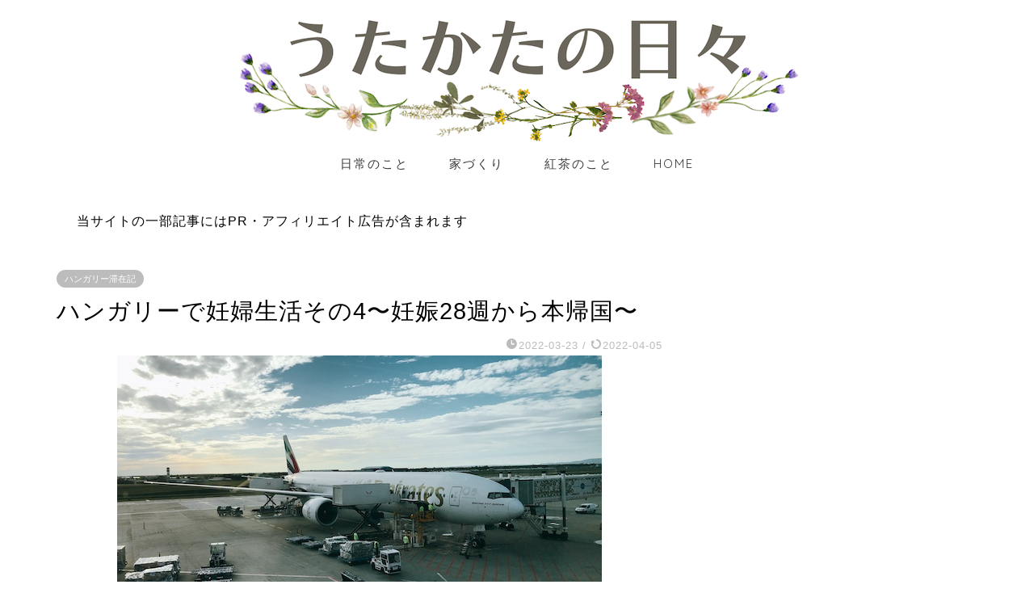

--- FILE ---
content_type: text/html; charset=UTF-8
request_url: https://utakatanohibi.com/archives/6935
body_size: 23228
content:
<!DOCTYPE html>
<html lang="ja">
<head prefix="og: http://ogp.me/ns# fb: http://ogp.me/ns/fb# article: http://ogp.me/ns/article#">
<meta charset="utf-8">
<meta http-equiv="X-UA-Compatible" content="IE=edge">
<meta name="viewport" content="width=device-width, initial-scale=1">
<!-- ここからOGP -->
<meta property="og:type" content="blog">
<meta property="og:title" content="ハンガリーで妊婦生活その4〜妊娠28週から本帰国〜｜うたかたの日々"> 
<meta property="og:url" content="https://utakatanohibi.com/archives/6935"> 
<meta property="og:description" content="このサイトでご報告した通り、先日日本で子どもが産まれました…！ そのときの出産レポートはこちら。 https://uta"> 
<meta property="og:image" content="https://utakatanohibi.com/wp-content/uploads/2022/03/IMG_8648.jpeg">
<meta property="og:site_name" content="うたかたの日々">
<meta property="fb:admins" content="">
<meta name="twitter:card" content="summary_large_image">
<!-- ここまでOGP --> 

<meta name="description" itemprop="description" content="このサイトでご報告した通り、先日日本で子どもが産まれました…！ そのときの出産レポートはこちら。 https://uta" >
<link rel="canonical" href="https://utakatanohibi.com/archives/6935">
<title>ハンガリーで妊婦生活その4〜妊娠28週から本帰国〜｜うたかたの日々</title>
<meta name='robots' content='max-image-preview:large' />
<link rel='dns-prefetch' href='//cdnjs.cloudflare.com' />
<link rel='dns-prefetch' href='//use.fontawesome.com' />
<link rel="alternate" type="application/rss+xml" title="うたかたの日々 &raquo; フィード" href="https://utakatanohibi.com/feed" />
<link rel="alternate" type="application/rss+xml" title="うたかたの日々 &raquo; コメントフィード" href="https://utakatanohibi.com/comments/feed" />
<script type="text/javascript" id="wpp-js" src="https://utakatanohibi.com/wp-content/plugins/wordpress-popular-posts/assets/js/wpp.min.js?ver=7.3.6" data-sampling="0" data-sampling-rate="100" data-api-url="https://utakatanohibi.com/wp-json/wordpress-popular-posts" data-post-id="6935" data-token="905040af09" data-lang="0" data-debug="0"></script>
<link rel="alternate" type="application/rss+xml" title="うたかたの日々 &raquo; ハンガリーで妊婦生活その4〜妊娠28週から本帰国〜 のコメントのフィード" href="https://utakatanohibi.com/archives/6935/feed" />
<link rel="alternate" title="oEmbed (JSON)" type="application/json+oembed" href="https://utakatanohibi.com/wp-json/oembed/1.0/embed?url=https%3A%2F%2Futakatanohibi.com%2Farchives%2F6935" />
<link rel="alternate" title="oEmbed (XML)" type="text/xml+oembed" href="https://utakatanohibi.com/wp-json/oembed/1.0/embed?url=https%3A%2F%2Futakatanohibi.com%2Farchives%2F6935&#038;format=xml" />
<style id='wp-img-auto-sizes-contain-inline-css' type='text/css'>
img:is([sizes=auto i],[sizes^="auto," i]){contain-intrinsic-size:3000px 1500px}
/*# sourceURL=wp-img-auto-sizes-contain-inline-css */
</style>
<style id='wp-emoji-styles-inline-css' type='text/css'>

	img.wp-smiley, img.emoji {
		display: inline !important;
		border: none !important;
		box-shadow: none !important;
		height: 1em !important;
		width: 1em !important;
		margin: 0 0.07em !important;
		vertical-align: -0.1em !important;
		background: none !important;
		padding: 0 !important;
	}
/*# sourceURL=wp-emoji-styles-inline-css */
</style>
<style id='wp-block-library-inline-css' type='text/css'>
:root{--wp-block-synced-color:#7a00df;--wp-block-synced-color--rgb:122,0,223;--wp-bound-block-color:var(--wp-block-synced-color);--wp-editor-canvas-background:#ddd;--wp-admin-theme-color:#007cba;--wp-admin-theme-color--rgb:0,124,186;--wp-admin-theme-color-darker-10:#006ba1;--wp-admin-theme-color-darker-10--rgb:0,107,160.5;--wp-admin-theme-color-darker-20:#005a87;--wp-admin-theme-color-darker-20--rgb:0,90,135;--wp-admin-border-width-focus:2px}@media (min-resolution:192dpi){:root{--wp-admin-border-width-focus:1.5px}}.wp-element-button{cursor:pointer}:root .has-very-light-gray-background-color{background-color:#eee}:root .has-very-dark-gray-background-color{background-color:#313131}:root .has-very-light-gray-color{color:#eee}:root .has-very-dark-gray-color{color:#313131}:root .has-vivid-green-cyan-to-vivid-cyan-blue-gradient-background{background:linear-gradient(135deg,#00d084,#0693e3)}:root .has-purple-crush-gradient-background{background:linear-gradient(135deg,#34e2e4,#4721fb 50%,#ab1dfe)}:root .has-hazy-dawn-gradient-background{background:linear-gradient(135deg,#faaca8,#dad0ec)}:root .has-subdued-olive-gradient-background{background:linear-gradient(135deg,#fafae1,#67a671)}:root .has-atomic-cream-gradient-background{background:linear-gradient(135deg,#fdd79a,#004a59)}:root .has-nightshade-gradient-background{background:linear-gradient(135deg,#330968,#31cdcf)}:root .has-midnight-gradient-background{background:linear-gradient(135deg,#020381,#2874fc)}:root{--wp--preset--font-size--normal:16px;--wp--preset--font-size--huge:42px}.has-regular-font-size{font-size:1em}.has-larger-font-size{font-size:2.625em}.has-normal-font-size{font-size:var(--wp--preset--font-size--normal)}.has-huge-font-size{font-size:var(--wp--preset--font-size--huge)}.has-text-align-center{text-align:center}.has-text-align-left{text-align:left}.has-text-align-right{text-align:right}.has-fit-text{white-space:nowrap!important}#end-resizable-editor-section{display:none}.aligncenter{clear:both}.items-justified-left{justify-content:flex-start}.items-justified-center{justify-content:center}.items-justified-right{justify-content:flex-end}.items-justified-space-between{justify-content:space-between}.screen-reader-text{border:0;clip-path:inset(50%);height:1px;margin:-1px;overflow:hidden;padding:0;position:absolute;width:1px;word-wrap:normal!important}.screen-reader-text:focus{background-color:#ddd;clip-path:none;color:#444;display:block;font-size:1em;height:auto;left:5px;line-height:normal;padding:15px 23px 14px;text-decoration:none;top:5px;width:auto;z-index:100000}html :where(.has-border-color){border-style:solid}html :where([style*=border-top-color]){border-top-style:solid}html :where([style*=border-right-color]){border-right-style:solid}html :where([style*=border-bottom-color]){border-bottom-style:solid}html :where([style*=border-left-color]){border-left-style:solid}html :where([style*=border-width]){border-style:solid}html :where([style*=border-top-width]){border-top-style:solid}html :where([style*=border-right-width]){border-right-style:solid}html :where([style*=border-bottom-width]){border-bottom-style:solid}html :where([style*=border-left-width]){border-left-style:solid}html :where(img[class*=wp-image-]){height:auto;max-width:100%}:where(figure){margin:0 0 1em}html :where(.is-position-sticky){--wp-admin--admin-bar--position-offset:var(--wp-admin--admin-bar--height,0px)}@media screen and (max-width:600px){html :where(.is-position-sticky){--wp-admin--admin-bar--position-offset:0px}}

/*# sourceURL=wp-block-library-inline-css */
</style><style id='global-styles-inline-css' type='text/css'>
:root{--wp--preset--aspect-ratio--square: 1;--wp--preset--aspect-ratio--4-3: 4/3;--wp--preset--aspect-ratio--3-4: 3/4;--wp--preset--aspect-ratio--3-2: 3/2;--wp--preset--aspect-ratio--2-3: 2/3;--wp--preset--aspect-ratio--16-9: 16/9;--wp--preset--aspect-ratio--9-16: 9/16;--wp--preset--color--black: #000000;--wp--preset--color--cyan-bluish-gray: #abb8c3;--wp--preset--color--white: #ffffff;--wp--preset--color--pale-pink: #f78da7;--wp--preset--color--vivid-red: #cf2e2e;--wp--preset--color--luminous-vivid-orange: #ff6900;--wp--preset--color--luminous-vivid-amber: #fcb900;--wp--preset--color--light-green-cyan: #7bdcb5;--wp--preset--color--vivid-green-cyan: #00d084;--wp--preset--color--pale-cyan-blue: #8ed1fc;--wp--preset--color--vivid-cyan-blue: #0693e3;--wp--preset--color--vivid-purple: #9b51e0;--wp--preset--gradient--vivid-cyan-blue-to-vivid-purple: linear-gradient(135deg,rgb(6,147,227) 0%,rgb(155,81,224) 100%);--wp--preset--gradient--light-green-cyan-to-vivid-green-cyan: linear-gradient(135deg,rgb(122,220,180) 0%,rgb(0,208,130) 100%);--wp--preset--gradient--luminous-vivid-amber-to-luminous-vivid-orange: linear-gradient(135deg,rgb(252,185,0) 0%,rgb(255,105,0) 100%);--wp--preset--gradient--luminous-vivid-orange-to-vivid-red: linear-gradient(135deg,rgb(255,105,0) 0%,rgb(207,46,46) 100%);--wp--preset--gradient--very-light-gray-to-cyan-bluish-gray: linear-gradient(135deg,rgb(238,238,238) 0%,rgb(169,184,195) 100%);--wp--preset--gradient--cool-to-warm-spectrum: linear-gradient(135deg,rgb(74,234,220) 0%,rgb(151,120,209) 20%,rgb(207,42,186) 40%,rgb(238,44,130) 60%,rgb(251,105,98) 80%,rgb(254,248,76) 100%);--wp--preset--gradient--blush-light-purple: linear-gradient(135deg,rgb(255,206,236) 0%,rgb(152,150,240) 100%);--wp--preset--gradient--blush-bordeaux: linear-gradient(135deg,rgb(254,205,165) 0%,rgb(254,45,45) 50%,rgb(107,0,62) 100%);--wp--preset--gradient--luminous-dusk: linear-gradient(135deg,rgb(255,203,112) 0%,rgb(199,81,192) 50%,rgb(65,88,208) 100%);--wp--preset--gradient--pale-ocean: linear-gradient(135deg,rgb(255,245,203) 0%,rgb(182,227,212) 50%,rgb(51,167,181) 100%);--wp--preset--gradient--electric-grass: linear-gradient(135deg,rgb(202,248,128) 0%,rgb(113,206,126) 100%);--wp--preset--gradient--midnight: linear-gradient(135deg,rgb(2,3,129) 0%,rgb(40,116,252) 100%);--wp--preset--font-size--small: 13px;--wp--preset--font-size--medium: 20px;--wp--preset--font-size--large: 36px;--wp--preset--font-size--x-large: 42px;--wp--preset--spacing--20: 0.44rem;--wp--preset--spacing--30: 0.67rem;--wp--preset--spacing--40: 1rem;--wp--preset--spacing--50: 1.5rem;--wp--preset--spacing--60: 2.25rem;--wp--preset--spacing--70: 3.38rem;--wp--preset--spacing--80: 5.06rem;--wp--preset--shadow--natural: 6px 6px 9px rgba(0, 0, 0, 0.2);--wp--preset--shadow--deep: 12px 12px 50px rgba(0, 0, 0, 0.4);--wp--preset--shadow--sharp: 6px 6px 0px rgba(0, 0, 0, 0.2);--wp--preset--shadow--outlined: 6px 6px 0px -3px rgb(255, 255, 255), 6px 6px rgb(0, 0, 0);--wp--preset--shadow--crisp: 6px 6px 0px rgb(0, 0, 0);}:where(.is-layout-flex){gap: 0.5em;}:where(.is-layout-grid){gap: 0.5em;}body .is-layout-flex{display: flex;}.is-layout-flex{flex-wrap: wrap;align-items: center;}.is-layout-flex > :is(*, div){margin: 0;}body .is-layout-grid{display: grid;}.is-layout-grid > :is(*, div){margin: 0;}:where(.wp-block-columns.is-layout-flex){gap: 2em;}:where(.wp-block-columns.is-layout-grid){gap: 2em;}:where(.wp-block-post-template.is-layout-flex){gap: 1.25em;}:where(.wp-block-post-template.is-layout-grid){gap: 1.25em;}.has-black-color{color: var(--wp--preset--color--black) !important;}.has-cyan-bluish-gray-color{color: var(--wp--preset--color--cyan-bluish-gray) !important;}.has-white-color{color: var(--wp--preset--color--white) !important;}.has-pale-pink-color{color: var(--wp--preset--color--pale-pink) !important;}.has-vivid-red-color{color: var(--wp--preset--color--vivid-red) !important;}.has-luminous-vivid-orange-color{color: var(--wp--preset--color--luminous-vivid-orange) !important;}.has-luminous-vivid-amber-color{color: var(--wp--preset--color--luminous-vivid-amber) !important;}.has-light-green-cyan-color{color: var(--wp--preset--color--light-green-cyan) !important;}.has-vivid-green-cyan-color{color: var(--wp--preset--color--vivid-green-cyan) !important;}.has-pale-cyan-blue-color{color: var(--wp--preset--color--pale-cyan-blue) !important;}.has-vivid-cyan-blue-color{color: var(--wp--preset--color--vivid-cyan-blue) !important;}.has-vivid-purple-color{color: var(--wp--preset--color--vivid-purple) !important;}.has-black-background-color{background-color: var(--wp--preset--color--black) !important;}.has-cyan-bluish-gray-background-color{background-color: var(--wp--preset--color--cyan-bluish-gray) !important;}.has-white-background-color{background-color: var(--wp--preset--color--white) !important;}.has-pale-pink-background-color{background-color: var(--wp--preset--color--pale-pink) !important;}.has-vivid-red-background-color{background-color: var(--wp--preset--color--vivid-red) !important;}.has-luminous-vivid-orange-background-color{background-color: var(--wp--preset--color--luminous-vivid-orange) !important;}.has-luminous-vivid-amber-background-color{background-color: var(--wp--preset--color--luminous-vivid-amber) !important;}.has-light-green-cyan-background-color{background-color: var(--wp--preset--color--light-green-cyan) !important;}.has-vivid-green-cyan-background-color{background-color: var(--wp--preset--color--vivid-green-cyan) !important;}.has-pale-cyan-blue-background-color{background-color: var(--wp--preset--color--pale-cyan-blue) !important;}.has-vivid-cyan-blue-background-color{background-color: var(--wp--preset--color--vivid-cyan-blue) !important;}.has-vivid-purple-background-color{background-color: var(--wp--preset--color--vivid-purple) !important;}.has-black-border-color{border-color: var(--wp--preset--color--black) !important;}.has-cyan-bluish-gray-border-color{border-color: var(--wp--preset--color--cyan-bluish-gray) !important;}.has-white-border-color{border-color: var(--wp--preset--color--white) !important;}.has-pale-pink-border-color{border-color: var(--wp--preset--color--pale-pink) !important;}.has-vivid-red-border-color{border-color: var(--wp--preset--color--vivid-red) !important;}.has-luminous-vivid-orange-border-color{border-color: var(--wp--preset--color--luminous-vivid-orange) !important;}.has-luminous-vivid-amber-border-color{border-color: var(--wp--preset--color--luminous-vivid-amber) !important;}.has-light-green-cyan-border-color{border-color: var(--wp--preset--color--light-green-cyan) !important;}.has-vivid-green-cyan-border-color{border-color: var(--wp--preset--color--vivid-green-cyan) !important;}.has-pale-cyan-blue-border-color{border-color: var(--wp--preset--color--pale-cyan-blue) !important;}.has-vivid-cyan-blue-border-color{border-color: var(--wp--preset--color--vivid-cyan-blue) !important;}.has-vivid-purple-border-color{border-color: var(--wp--preset--color--vivid-purple) !important;}.has-vivid-cyan-blue-to-vivid-purple-gradient-background{background: var(--wp--preset--gradient--vivid-cyan-blue-to-vivid-purple) !important;}.has-light-green-cyan-to-vivid-green-cyan-gradient-background{background: var(--wp--preset--gradient--light-green-cyan-to-vivid-green-cyan) !important;}.has-luminous-vivid-amber-to-luminous-vivid-orange-gradient-background{background: var(--wp--preset--gradient--luminous-vivid-amber-to-luminous-vivid-orange) !important;}.has-luminous-vivid-orange-to-vivid-red-gradient-background{background: var(--wp--preset--gradient--luminous-vivid-orange-to-vivid-red) !important;}.has-very-light-gray-to-cyan-bluish-gray-gradient-background{background: var(--wp--preset--gradient--very-light-gray-to-cyan-bluish-gray) !important;}.has-cool-to-warm-spectrum-gradient-background{background: var(--wp--preset--gradient--cool-to-warm-spectrum) !important;}.has-blush-light-purple-gradient-background{background: var(--wp--preset--gradient--blush-light-purple) !important;}.has-blush-bordeaux-gradient-background{background: var(--wp--preset--gradient--blush-bordeaux) !important;}.has-luminous-dusk-gradient-background{background: var(--wp--preset--gradient--luminous-dusk) !important;}.has-pale-ocean-gradient-background{background: var(--wp--preset--gradient--pale-ocean) !important;}.has-electric-grass-gradient-background{background: var(--wp--preset--gradient--electric-grass) !important;}.has-midnight-gradient-background{background: var(--wp--preset--gradient--midnight) !important;}.has-small-font-size{font-size: var(--wp--preset--font-size--small) !important;}.has-medium-font-size{font-size: var(--wp--preset--font-size--medium) !important;}.has-large-font-size{font-size: var(--wp--preset--font-size--large) !important;}.has-x-large-font-size{font-size: var(--wp--preset--font-size--x-large) !important;}
/*# sourceURL=global-styles-inline-css */
</style>

<style id='classic-theme-styles-inline-css' type='text/css'>
/*! This file is auto-generated */
.wp-block-button__link{color:#fff;background-color:#32373c;border-radius:9999px;box-shadow:none;text-decoration:none;padding:calc(.667em + 2px) calc(1.333em + 2px);font-size:1.125em}.wp-block-file__button{background:#32373c;color:#fff;text-decoration:none}
/*# sourceURL=/wp-includes/css/classic-themes.min.css */
</style>
<link rel='stylesheet' id='contact-form-7-css' href='https://utakatanohibi.com/wp-content/plugins/contact-form-7/includes/css/styles.css?ver=6.1.4' type='text/css' media='all' />
<link rel='stylesheet' id='ppress-frontend-css' href='https://utakatanohibi.com/wp-content/plugins/wp-user-avatar/assets/css/frontend.min.css?ver=4.16.8' type='text/css' media='all' />
<link rel='stylesheet' id='ppress-flatpickr-css' href='https://utakatanohibi.com/wp-content/plugins/wp-user-avatar/assets/flatpickr/flatpickr.min.css?ver=4.16.8' type='text/css' media='all' />
<link rel='stylesheet' id='ppress-select2-css' href='https://utakatanohibi.com/wp-content/plugins/wp-user-avatar/assets/select2/select2.min.css?ver=6.9' type='text/css' media='all' />
<link rel='stylesheet' id='wordpress-popular-posts-css-css' href='https://utakatanohibi.com/wp-content/plugins/wordpress-popular-posts/assets/css/wpp.css?ver=7.3.6' type='text/css' media='all' />
<link rel='stylesheet' id='parent-style-css' href='https://utakatanohibi.com/wp-content/themes/jin/style.css?ver=6.9' type='text/css' media='all' />
<link rel='stylesheet' id='theme-style-css' href='https://utakatanohibi.com/wp-content/themes/jin-child/style.css?ver=6.9' type='text/css' media='all' />
<link rel='stylesheet' id='fontawesome-style-css' href='https://use.fontawesome.com/releases/v5.6.3/css/all.css?ver=6.9' type='text/css' media='all' />
<link rel='stylesheet' id='swiper-style-css' href='https://cdnjs.cloudflare.com/ajax/libs/Swiper/4.0.7/css/swiper.min.css?ver=6.9' type='text/css' media='all' />
<script type="text/javascript" src="https://utakatanohibi.com/wp-includes/js/jquery/jquery.min.js?ver=3.7.1" id="jquery-core-js"></script>
<script type="text/javascript" src="https://utakatanohibi.com/wp-includes/js/jquery/jquery-migrate.min.js?ver=3.4.1" id="jquery-migrate-js"></script>
<script type="text/javascript" src="https://utakatanohibi.com/wp-content/plugins/wp-user-avatar/assets/flatpickr/flatpickr.min.js?ver=4.16.8" id="ppress-flatpickr-js"></script>
<script type="text/javascript" src="https://utakatanohibi.com/wp-content/plugins/wp-user-avatar/assets/select2/select2.min.js?ver=4.16.8" id="ppress-select2-js"></script>
<link rel="https://api.w.org/" href="https://utakatanohibi.com/wp-json/" /><link rel="alternate" title="JSON" type="application/json" href="https://utakatanohibi.com/wp-json/wp/v2/posts/6935" /><link rel='shortlink' href='https://utakatanohibi.com/?p=6935' />
            <style id="wpp-loading-animation-styles">@-webkit-keyframes bgslide{from{background-position-x:0}to{background-position-x:-200%}}@keyframes bgslide{from{background-position-x:0}to{background-position-x:-200%}}.wpp-widget-block-placeholder,.wpp-shortcode-placeholder{margin:0 auto;width:60px;height:3px;background:#dd3737;background:linear-gradient(90deg,#dd3737 0%,#571313 10%,#dd3737 100%);background-size:200% auto;border-radius:3px;-webkit-animation:bgslide 1s infinite linear;animation:bgslide 1s infinite linear}</style>
            	<style type="text/css">
		#wrapper {
			background-color: #ffffff;
			background-image: url();
					}

		.related-entry-headline-text span:before,
		#comment-title span:before,
		#reply-title span:before {
			background-color: #787878;
			border-color: #787878 !important;
		}

		#breadcrumb:after,
		#page-top a {
			background-color: #ffffff;
		}

		footer {
			background-color: #ffffff;
		}

		.footer-inner a,
		#copyright,
		#copyright-center {
			border-color: #797979 !important;
			color: #797979 !important;
		}

		#footer-widget-area {
			border-color: #797979 !important;
		}

		.page-top-footer a {
			color: #ffffff !important;
		}

		#breadcrumb ul li,
		#breadcrumb ul li a {
			color: #ffffff !important;
		}

		body,
		a,
		a:link,
		a:visited,
		.my-profile,
		.widgettitle,
		.tabBtn-mag label {
			color: #000000;
		}

		a:hover {
			color: #000000;
		}

		.widget_nav_menu ul>li>a:before,
		.widget_categories ul>li>a:before,
		.widget_pages ul>li>a:before,
		.widget_recent_entries ul>li>a:before,
		.widget_archive ul>li>a:before,
		.widget_archive form:after,
		.widget_categories form:after,
		.widget_nav_menu ul>li>ul.sub-menu>li>a:before,
		.widget_categories ul>li>.children>li>a:before,
		.widget_pages ul>li>.children>li>a:before,
		.widget_nav_menu ul>li>ul.sub-menu>li>ul.sub-menu li>a:before,
		.widget_categories ul>li>.children>li>.children li>a:before,
		.widget_pages ul>li>.children>li>.children li>a:before {
			color: #787878;
		}

		.widget_nav_menu ul .sub-menu .sub-menu li a:before {
			background-color: #000000 !important;
		}
		.d--labeling-act-border{
			border-color: rgba(0,0,0,0.18);
		}
		.c--labeling-act.d--labeling-act-solid{
			background-color: rgba(0,0,0,0.06);
		}
		.a--labeling-act{
			color: rgba(0,0,0,0.6);
		}
		.a--labeling-small-act span{
			background-color: rgba(0,0,0,0.21);
		}
		.c--labeling-act.d--labeling-act-strong{
			background-color: rgba(0,0,0,0.045);
		}
		.d--labeling-act-strong .a--labeling-act{
			color: rgba(0,0,0,0.75);
		}


		footer .footer-widget,
		footer .footer-widget a,
		footer .footer-widget ul li,
		.footer-widget.widget_nav_menu ul>li>a:before,
		.footer-widget.widget_categories ul>li>a:before,
		.footer-widget.widget_recent_entries ul>li>a:before,
		.footer-widget.widget_pages ul>li>a:before,
		.footer-widget.widget_archive ul>li>a:before,
		footer .widget_tag_cloud .tagcloud a:before {
			color: #797979 !important;
			border-color: #797979 !important;
		}

		footer .footer-widget .widgettitle {
			color: #797979 !important;
			border-color: #bcbcbc !important;
		}

		footer .widget_nav_menu ul .children .children li a:before,
		footer .widget_categories ul .children .children li a:before,
		footer .widget_nav_menu ul .sub-menu .sub-menu li a:before {
			background-color: #797979 !important;
		}

		#drawernav a:hover,
		.post-list-title,
		#prev-next p,
		#toc_container .toc_list li a {
			color: #000000 !important;
		}

		#header-box {
			background-color: #ffffff;
		}

		@media (min-width: 768px) {

			#header-box .header-box10-bg:before,
			#header-box .header-box11-bg:before {
				border-radius: 2px;
			}
		}

		@media (min-width: 768px) {
			.top-image-meta {
				margin-top: calc(-4px - 30px);
			}
		}

		@media (min-width: 1200px) {
			.top-image-meta {
				margin-top: calc(-4px);
			}
		}

		.pickup-contents:before {
			background-color: #ffffff !important;
		}

		.main-image-text {
			color: #ffffff;
		}

		.main-image-text-sub {
			color: #ffffff;
		}

		@media (min-width: 481px) {
			#site-info {
				padding-top: 0px !important;
				padding-bottom: 0px !important;
			}
		}

		#site-info span a {
			color: #000000 !important;
		}

		#headmenu .headsns .line a svg {
			fill: #797979 !important;
		}

		#headmenu .headsns a,
		#headmenu {
			color: #797979 !important;
			border-color: #797979 !important;
		}

		.profile-follow .line-sns a svg {
			fill: #787878 !important;
		}

		.profile-follow .line-sns a:hover svg {
			fill: #bcbcbc !important;
		}

		.profile-follow a {
			color: #787878 !important;
			border-color: #787878 !important;
		}

		.profile-follow a:hover,
		#headmenu .headsns a:hover {
			color: #bcbcbc !important;
			border-color: #bcbcbc !important;
		}

		.search-box:hover {
			color: #bcbcbc !important;
			border-color: #bcbcbc !important;
		}

		#header #headmenu .headsns .line a:hover svg {
			fill: #bcbcbc !important;
		}

		.cps-icon-bar,
		#navtoggle:checked+.sp-menu-open .cps-icon-bar {
			background-color: #000000;
		}

		#nav-container {
			background-color: #ffffff;
		}

		.menu-box .menu-item svg {
			fill: #3a3a3a;
		}

		#drawernav ul.menu-box>li>a,
		#drawernav2 ul.menu-box>li>a,
		#drawernav3 ul.menu-box>li>a,
		#drawernav4 ul.menu-box>li>a,
		#drawernav5 ul.menu-box>li>a,
		#drawernav ul.menu-box>li.menu-item-has-children:after,
		#drawernav2 ul.menu-box>li.menu-item-has-children:after,
		#drawernav3 ul.menu-box>li.menu-item-has-children:after,
		#drawernav4 ul.menu-box>li.menu-item-has-children:after,
		#drawernav5 ul.menu-box>li.menu-item-has-children:after {
			color: #3a3a3a !important;
		}

		#drawernav ul.menu-box li a,
		#drawernav2 ul.menu-box li a,
		#drawernav3 ul.menu-box li a,
		#drawernav4 ul.menu-box li a,
		#drawernav5 ul.menu-box li a {
			font-size: 15px !important;
		}

		#drawernav3 ul.menu-box>li {
			color: #000000 !important;
		}

		#drawernav4 .menu-box>.menu-item>a:after,
		#drawernav3 .menu-box>.menu-item>a:after,
		#drawernav .menu-box>.menu-item>a:after {
			background-color: #3a3a3a !important;
		}

		#drawernav2 .menu-box>.menu-item:hover,
		#drawernav5 .menu-box>.menu-item:hover {
			border-top-color: #787878 !important;
		}

		.cps-info-bar a {
			background-color: #d1d1d1 !important;
		}

		@media (min-width: 768px) {
			#main-contents-one .post-list-mag .post-list-item {
				width: 32%;
			}

			#main-contents-one .post-list-mag .post-list-item:not(:nth-child(3n)) {
				margin-right: 2%;
			}

			.tabBtn-mag {
				width: 85%;
				margin-bottom: 40px;
			}

			.tabBtn-mag label {
				padding: 10px 20px;
			}
		}

		@media (min-width: 768px) {

			#tab-1:checked~.tabBtn-mag li [for="tab-1"]:after,
			#tab-2:checked~.tabBtn-mag li [for="tab-2"]:after,
			#tab-3:checked~.tabBtn-mag li [for="tab-3"]:after,
			#tab-4:checked~.tabBtn-mag li [for="tab-4"]:after {
				border-top-color: #787878 !important;
			}

			.tabBtn-mag label {
				border-bottom-color: #787878 !important;
			}
		}

		#tab-1:checked~.tabBtn-mag li [for="tab-1"],
		#tab-2:checked~.tabBtn-mag li [for="tab-2"],
		#tab-3:checked~.tabBtn-mag li [for="tab-3"],
		#tab-4:checked~.tabBtn-mag li [for="tab-4"],
		#prev-next a.next:after,
		#prev-next a.prev:after,
		.more-cat-button a:hover span:before {
			background-color: #787878 !important;
		}


		.swiper-slide .post-list-cat,
		.post-list-mag .post-list-cat,
		.post-list-mag3col .post-list-cat,
		.post-list-mag-sp1col .post-list-cat,
		.swiper-pagination-bullet-active,
		.pickup-cat,
		.post-list .post-list-cat,
		#breadcrumb .bcHome a:hover span:before,
		.popular-item:nth-child(1) .pop-num,
		.popular-item:nth-child(2) .pop-num,
		.popular-item:nth-child(3) .pop-num {
			background-color: #bcbcbc !important;
		}

		.sidebar-btn a,
		.profile-sns-menu {
			background-color: #bcbcbc !important;
		}

		.sp-sns-menu a,
		.pickup-contents-box a:hover .pickup-title {
			border-color: #787878 !important;
			color: #787878 !important;
		}

		.pickup-image:after {
			display: none;
		}

		.pro-line svg {
			fill: #787878 !important;
		}

		.cps-post-cat a,
		.meta-cat,
		.popular-cat {
			background-color: #bcbcbc !important;
			border-color: #bcbcbc !important;
		}

		.tagicon,
		.tag-box a,
		#toc_container .toc_list>li,
		#toc_container .toc_title {
			color: #787878 !important;
		}

		.widget_tag_cloud a::before {
			color: #000000 !important;
		}

		.tag-box a,
		#toc_container:before {
			border-color: #787878 !important;
		}

		.cps-post-cat a:hover {
			color: #000000 !important;
		}

		.pagination li:not([class*="current"]) a:hover,
		.widget_tag_cloud a:hover {
			background-color: #787878 !important;
		}

		.pagination li:not([class*="current"]) a:hover {
			opacity: 0.5 !important;
		}

		.pagination li.current a {
			background-color: #787878 !important;
			border-color: #787878 !important;
		}

		.nextpage a:hover span {
			color: #787878 !important;
			border-color: #787878 !important;
		}

		.cta-content:before {
			background-color: #6b99cf !important;
		}

		.cta-text,
		.info-title {
			color: #ffffff !important;
		}

		#footer-widget-area.footer_style1 .widgettitle {
			border-color: #bcbcbc !important;
		}

		.sidebar_style1 .widgettitle,
		.sidebar_style5 .widgettitle {
			border-color: #787878 !important;
		}

		.sidebar_style2 .widgettitle,
		.sidebar_style4 .widgettitle,
		.sidebar_style6 .widgettitle,
		#home-bottom-widget .widgettitle,
		#home-top-widget .widgettitle,
		#post-bottom-widget .widgettitle,
		#post-top-widget .widgettitle {
			background-color: #787878 !important;
		}

		#home-bottom-widget .widget_search .search-box input[type="submit"],
		#home-top-widget .widget_search .search-box input[type="submit"],
		#post-bottom-widget .widget_search .search-box input[type="submit"],
		#post-top-widget .widget_search .search-box input[type="submit"] {
			background-color: #bcbcbc !important;
		}

		.tn-logo-size {
			font-size: % !important;
		}

		@media (min-width: 481px) {
			.tn-logo-size img {
				width: calc(%*0.5) !important;
			}
		}

		@media (min-width: 768px) {
			.tn-logo-size img {
				width: calc(%*2.2) !important;
			}
		}

		@media (min-width: 1200px) {
			.tn-logo-size img {
				width: % !important;
			}
		}

		.sp-logo-size {
			font-size: 400% !important;
		}

		.sp-logo-size img {
			width: 400% !important;
		}

		.cps-post-main ul>li:before,
		.cps-post-main ol>li:before {
			background-color: #bcbcbc !important;
		}

		.profile-card .profile-title {
			background-color: #787878 !important;
		}

		.profile-card {
			border-color: #787878 !important;
		}

		.cps-post-main a {
			color: #102e6b;
		}

		.cps-post-main .marker {
			background: -webkit-linear-gradient(transparent 60%, #fcfad9 0%);
			background: linear-gradient(transparent 60%, #fcfad9 0%);
		}

		.cps-post-main .marker2 {
			background: -webkit-linear-gradient(transparent 60%, #a9eaf2 0%);
			background: linear-gradient(transparent 60%, #a9eaf2 0%);
		}

		.cps-post-main .jic-sc {
			color: #e9546b;
		}


		.simple-box1 {
			border-color: #797979 !important;
		}

		.simple-box2 {
			border-color: #797979 !important;
		}

		.simple-box3 {
			border-color: #797979 !important;
		}

		.simple-box4 {
			border-color: #797979 !important;
		}

		.simple-box4:before {
			background-color: #797979;
		}

		.simple-box5 {
			border-color: #797979 !important;
		}

		.simple-box5:before {
			background-color: #797979;
		}

		.simple-box6 {
			background-color: #fffdef !important;
		}

		.simple-box7 {
			border-color: #797979 !important;
		}

		.simple-box7:before {
			background-color: #797979 !important;
		}

		.simple-box8 {
			border-color: #797979 !important;
		}

		.simple-box8:before {
			background-color: #797979 !important;
		}

		.simple-box9:before {
			background-color: #797979 !important;
		}

		.simple-box9:after {
			border-color: #797979 #797979 #ffffff #ffffff !important;
		}

		.kaisetsu-box1:before,
		.kaisetsu-box1-title {
			background-color: #797979 !important;
		}

		.kaisetsu-box2 {
			border-color: #797979 !important;
		}

		.kaisetsu-box2-title {
			background-color: #797979 !important;
		}

		.kaisetsu-box4 {
			border-color: #797979 !important;
		}

		.kaisetsu-box4-title {
			background-color: #797979 !important;
		}

		.kaisetsu-box5:before {
			background-color: #797979 !important;
		}

		.kaisetsu-box5-title {
			background-color: #797979 !important;
		}

		.concept-box1 {
			border-color: #797979 !important;
		}

		.concept-box1:after {
			background-color: #797979 !important;
		}

		.concept-box1:before {
			content: "ポイント" !important;
			color: #797979 !important;
		}

		.concept-box2 {
			border-color: #797979 !important;
		}

		.concept-box2:after {
			background-color: #797979 !important;
		}

		.concept-box2:before {
			content: "注意点" !important;
			color: #797979 !important;
		}

		.concept-box3 {
			border-color: #dd3333 !important;
		}

		.concept-box3:after {
			background-color: #dd3333 !important;
		}

		.concept-box3:before {
			content: "Good！" !important;
			color: #dd3333 !important;
		}

		.concept-box4 {
			border-color: #1e73be !important;
		}

		.concept-box4:after {
			background-color: #1e73be !important;
		}

		.concept-box4:before {
			content: "イマイチかも…" !important;
			color: #1e73be !important;
		}

		.concept-box5 {
			border-color: #66ba1d !important;
		}

		.concept-box5:after {
			background-color: #66ba1d !important;
		}

		.concept-box5:before {
			content: "参考情報" !important;
			color: #66ba1d !important;
		}

		.concept-box6 {
			border-color: #b5b5b5 !important;
		}

		.concept-box6:after {
			background-color: #b5b5b5 !important;
		}

		.concept-box6:before {
			content: "メモ" !important;
			color: #b5b5b5 !important;
		}

		.innerlink-box1,
		.blog-card {
			border-color: #797979 !important;
		}

		.innerlink-box1-title {
			background-color: #797979 !important;
			border-color: #797979 !important;
		}

		.innerlink-box1:before,
		.blog-card-hl-box {
			background-color: #797979 !important;
		}

		.concept-box1:before,
		.concept-box2:before,
		.concept-box3:before,
		.concept-box4:before,
		.concept-box5:before,
		.concept-box6:before {
			background-color: #ffffff;
			background-image: url();
		}

		.concept-box1:after,
		.concept-box2:after,
		.concept-box3:after,
		.concept-box4:after,
		.concept-box5:after,
		.concept-box6:after {
			border-color: #ffffff;
			border-image: url() 27 23 / 50px 30px / 1rem round space0 / 5px 5px;
		}

		.jin-ac-box01-title::after {
			color: #787878;
		}

		.color-button01 a,
		.color-button01 a:hover,
		.color-button01:before {
			background-color: #6b99cf !important;
		}

		.top-image-btn-color a,
		.top-image-btn-color a:hover,
		.top-image-btn-color:before {
			background-color: #ffcd44 !important;
		}

		.color-button02 a,
		.color-button02 a:hover,
		.color-button02:before {
			background-color: #e27a96 !important;
		}

		.color-button01-big a,
		.color-button01-big a:hover,
		.color-button01-big:before {
			background-color: #7bced1 !important;
		}

		.color-button01-big a,
		.color-button01-big:before {
			border-radius: 50px !important;
		}

		.color-button01-big a {
			padding-top: 20px !important;
			padding-bottom: 20px !important;
		}

		.color-button02-big a,
		.color-button02-big a:hover,
		.color-button02-big:before {
			background-color: #6b99cf !important;
		}

		.color-button02-big a,
		.color-button02-big:before {
			border-radius: 40px !important;
		}

		.color-button02-big a {
			padding-top: 20px !important;
			padding-bottom: 20px !important;
		}

		.color-button01-big {
			width: 75% !important;
		}

		.color-button02-big {
			width: 75% !important;
		}

		.top-image-btn-color:before,
		.color-button01:before,
		.color-button02:before,
		.color-button01-big:before,
		.color-button02-big:before {
			bottom: -1px;
			left: -1px;
			width: 100%;
			height: 100%;
			border-radius: 6px;
			box-shadow: 0px 1px 5px 0px rgba(0, 0, 0, 0.25);
			-webkit-transition: all .4s;
			transition: all .4s;
		}

		.top-image-btn-color a:hover,
		.color-button01 a:hover,
		.color-button02 a:hover,
		.color-button01-big a:hover,
		.color-button02-big a:hover {
			-webkit-transform: translateY(2px);
			transform: translateY(2px);
			-webkit-filter: brightness(0.95);
			filter: brightness(0.95);
		}

		.top-image-btn-color:hover:before,
		.color-button01:hover:before,
		.color-button02:hover:before,
		.color-button01-big:hover:before,
		.color-button02-big:hover:before {
			-webkit-transform: translateY(2px);
			transform: translateY(2px);
			box-shadow: none !important;
		}

		.h2-style01 h2,
		.h2-style02 h2:before,
		.h2-style03 h2,
		.h2-style04 h2:before,
		.h2-style05 h2,
		.h2-style07 h2:before,
		.h2-style07 h2:after,
		.h3-style03 h3:before,
		.h3-style02 h3:before,
		.h3-style05 h3:before,
		.h3-style07 h3:before,
		.h2-style08 h2:after,
		.h2-style10 h2:before,
		.h2-style10 h2:after,
		.h3-style02 h3:after,
		.h4-style02 h4:before {
			background-color: #787878 !important;
		}

		.h3-style01 h3,
		.h3-style04 h3,
		.h3-style05 h3,
		.h3-style06 h3,
		.h4-style01 h4,
		.h2-style02 h2,
		.h2-style08 h2,
		.h2-style08 h2:before,
		.h2-style09 h2,
		.h4-style03 h4 {
			border-color: #787878 !important;
		}

		.h2-style05 h2:before {
			border-top-color: #787878 !important;
		}

		.h2-style06 h2:before,
		.sidebar_style3 .widgettitle:after {
			background-image: linear-gradient(-45deg,
					transparent 25%,
					#787878 25%,
					#787878 50%,
					transparent 50%,
					transparent 75%,
					#787878 75%,
					#787878);
		}

		.jin-h2-icons.h2-style02 h2 .jic:before,
		.jin-h2-icons.h2-style04 h2 .jic:before,
		.jin-h2-icons.h2-style06 h2 .jic:before,
		.jin-h2-icons.h2-style07 h2 .jic:before,
		.jin-h2-icons.h2-style08 h2 .jic:before,
		.jin-h2-icons.h2-style09 h2 .jic:before,
		.jin-h2-icons.h2-style10 h2 .jic:before,
		.jin-h3-icons.h3-style01 h3 .jic:before,
		.jin-h3-icons.h3-style02 h3 .jic:before,
		.jin-h3-icons.h3-style03 h3 .jic:before,
		.jin-h3-icons.h3-style04 h3 .jic:before,
		.jin-h3-icons.h3-style05 h3 .jic:before,
		.jin-h3-icons.h3-style06 h3 .jic:before,
		.jin-h3-icons.h3-style07 h3 .jic:before,
		.jin-h4-icons.h4-style01 h4 .jic:before,
		.jin-h4-icons.h4-style02 h4 .jic:before,
		.jin-h4-icons.h4-style03 h4 .jic:before,
		.jin-h4-icons.h4-style04 h4 .jic:before {
			color: #787878;
		}

		@media all and (-ms-high-contrast:none) {

			*::-ms-backdrop,
			.color-button01:before,
			.color-button02:before,
			.color-button01-big:before,
			.color-button02-big:before {
				background-color: #595857 !important;
			}
		}

		.jin-lp-h2 h2,
		.jin-lp-h2 h2 {
			background-color: transparent !important;
			border-color: transparent !important;
			color: #000000 !important;
		}

		.jincolumn-h3style2 {
			border-color: #787878 !important;
		}

		.jinlph2-style1 h2:first-letter {
			color: #787878 !important;
		}

		.jinlph2-style2 h2,
		.jinlph2-style3 h2 {
			border-color: #787878 !important;
		}

		.jin-photo-title .jin-fusen1-down,
		.jin-photo-title .jin-fusen1-even,
		.jin-photo-title .jin-fusen1-up {
			border-left-color: #787878;
		}

		.jin-photo-title .jin-fusen2,
		.jin-photo-title .jin-fusen3 {
			background-color: #787878;
		}

		.jin-photo-title .jin-fusen2:before,
		.jin-photo-title .jin-fusen3:before {
			border-top-color: #787878;
		}

		.has-huge-font-size {
			font-size: 42px !important;
		}

		.has-large-font-size {
			font-size: 36px !important;
		}

		.has-medium-font-size {
			font-size: 20px !important;
		}

		.has-normal-font-size {
			font-size: 16px !important;
		}

		.has-small-font-size {
			font-size: 13px !important;
		}
	</style>
 <head><script data-ad-client="ca-pub-9698341010327990" async src="https://pagead2.googlesyndication.com/pagead/js/adsbygoogle.js"></script></script><link rel='stylesheet' id='rtoc_style-css' href='https://utakatanohibi.com/wp-content/plugins/rich-table-of-content/css/rtoc_style.css?ver=6.9' type='text/css' media='all' />
</head>
<meta name="google-site-verification" content="HDgj3l5dEtUcZpSVdxYZf_gMpBEItX9UjahEBhRcSao" />	<style type="text/css">
		/*<!-- rtoc -->*/
		.rtoc-mokuji-content {
			background-color: #ffffff;
		}

		.rtoc-mokuji-content.frame1 {
			border: 1px solid #5c5f6b;
		}

		.rtoc-mokuji-content #rtoc-mokuji-title {
			color: #000000;
		}

		.rtoc-mokuji-content .rtoc-mokuji li>a {
			color: #000000;
		}

		.rtoc-mokuji-content .mokuji_ul.level-1>.rtoc-item::before {
			background-color: #000000 !important;
		}

		.rtoc-mokuji-content .mokuji_ul.level-2>.rtoc-item::before {
			background-color: #000000 !important;
		}

		.rtoc-mokuji-content.frame2::before,
		.rtoc-mokuji-content.frame3,
		.rtoc-mokuji-content.frame4,
		.rtoc-mokuji-content.frame5 {
			border-color: #5c5f6b !important;
		}

		.rtoc-mokuji-content.frame5::before,
		.rtoc-mokuji-content.frame5::after {
			background-color: #5c5f6b;
		}

		.widget_block #rtoc-mokuji-widget-wrapper .rtoc-mokuji.level-1 .rtoc-item.rtoc-current:after,
		.widget #rtoc-mokuji-widget-wrapper .rtoc-mokuji.level-1 .rtoc-item.rtoc-current:after,
		#scrollad #rtoc-mokuji-widget-wrapper .rtoc-mokuji.level-1 .rtoc-item.rtoc-current:after,
		#sideBarTracking #rtoc-mokuji-widget-wrapper .rtoc-mokuji.level-1 .rtoc-item.rtoc-current:after {
			background-color: #000000 !important;
		}

		.cls-1,
		.cls-2 {
			stroke: #5c5f6b;
		}

		.rtoc-mokuji-content .decimal_ol.level-2>.rtoc-item::before,
		.rtoc-mokuji-content .mokuji_ol.level-2>.rtoc-item::before,
		.rtoc-mokuji-content .decimal_ol.level-2>.rtoc-item::after,
		.rtoc-mokuji-content .decimal_ol.level-2>.rtoc-item::after {
			color: #000000;
			background-color: #000000;
		}

		.rtoc-mokuji-content .rtoc-mokuji.level-1>.rtoc-item::before {
			color: #000000;
		}

		.rtoc-mokuji-content .decimal_ol>.rtoc-item::after {
			background-color: #000000;
		}

		.rtoc-mokuji-content .decimal_ol>.rtoc-item::before {
			color: #000000;
		}

		/*rtoc_return*/
		#rtoc_return a::before {
			background-image: url(https://utakatanohibi.com/wp-content/plugins/rich-table-of-content/include/../img/rtoc_return.png);
		}

		#rtoc_return a {
			background-color: #5c5f6b !important;
		}

		/* アクセントポイント */
		.rtoc-mokuji-content .level-1>.rtoc-item #rtocAC.accent-point::after {
			background-color: #000000;
		}

		.rtoc-mokuji-content .level-2>.rtoc-item #rtocAC.accent-point::after {
			background-color: #000000;
		}
		.rtoc-mokuji-content.frame6,
		.rtoc-mokuji-content.frame7::before,
		.rtoc-mokuji-content.frame8::before {
			border-color: #5c5f6b;
		}

		.rtoc-mokuji-content.frame6 #rtoc-mokuji-title,
		.rtoc-mokuji-content.frame7 #rtoc-mokuji-title::after {
			background-color: #5c5f6b;
		}

		#rtoc-mokuji-wrapper.rtoc-mokuji-content.rtoc_h2_timeline .mokuji_ol.level-1>.rtoc-item::after,
		#rtoc-mokuji-wrapper.rtoc-mokuji-content.rtoc_h2_timeline .level-1.decimal_ol>.rtoc-item::after,
		#rtoc-mokuji-wrapper.rtoc-mokuji-content.rtoc_h3_timeline .mokuji_ol.level-2>.rtoc-item::after,
		#rtoc-mokuji-wrapper.rtoc-mokuji-content.rtoc_h3_timeline .mokuji_ol.level-2>.rtoc-item::after,
		.rtoc-mokuji-content.frame7 #rtoc-mokuji-title span::after {
			background-color: #000000;
		}

		.widget #rtoc-mokuji-wrapper.rtoc-mokuji-content.frame6 #rtoc-mokuji-title {
			color: #000000;
			background-color: #ffffff;
		}
	</style>
	<link rel="icon" href="https://utakatanohibi.com/wp-content/uploads/2022/06/cropped-logo-32x32.png" sizes="32x32" />
<link rel="icon" href="https://utakatanohibi.com/wp-content/uploads/2022/06/cropped-logo-192x192.png" sizes="192x192" />
<link rel="apple-touch-icon" href="https://utakatanohibi.com/wp-content/uploads/2022/06/cropped-logo-180x180.png" />
<meta name="msapplication-TileImage" content="https://utakatanohibi.com/wp-content/uploads/2022/06/cropped-logo-270x270.png" />
		<style type="text/css" id="wp-custom-css">
				/************************************
/* --------------------------------------------------------- */
/*     もしもアフィリエイト  かんたんリンク カスタマイズ     */
/* --------------------------------------------------------- */

/* --------- 外枠 --------- */
div.easyLink-box {
	border: none!important; /* ２重線 */
	padding: 10px 10px 10px 10px !important; /*タグ内側余白*/
	background: none !important; /* 背景色 */
}


/* --------- ボタン色 --------- */
a.easyLink-info-btn-amazon {
	background: #b8b8b8 !important; /* 背景色 */
	border: 2px solid #b8b8b8 !important; /* 外枠 */

}

a.easyLink-info-btn-rakuten {
	background: #b8b8b8 !important; /* 背景色 */
	border: 2px solid #b8b8b8 !important; /* 外枠 */
}

a.easyLink-info-btn-yahoo {
	background: #b8b8b8 !important; /* 背景色 */
	border: 2px solid #b8b8b8 !important; /* 外枠 */
}





/*特定の固定ページのタイトル削除*/

.page-id-1406 .date-tags,
.page-id-1406 .author-info {
display: none;
}

.page-id-1406 h1.entry-title {
display: none;
}

.page-id-1431 .date-tags,
.page-id-1431 .author-info {
display: none;
}

.page-id-1431 h1.entry-title {
display: none;
}

.page-id-1722 .date-tags,
.page-id-1722 .author-info {
display: none;
}

.page-id-1722 h1.entry-title {
display: none;
}

.page-id-1797 .date-tags,
.page-id-1797 .author-info {
display: none;
}

.page-id-1797 h1.entry-title {
display: none;
}


.page-id-1899 .date-tags,
.page-id-1899 .author-info {
display: none;
}

.page-id-1899 h1.entry-title {
display: none;
}


.page-id-1935 .date-tags,
.page-id-1935 .author-info {
display: none;
}

.page-id-1935 h1.entry-title {
display: none;
}

.page-id-1664 .date-tags,
.page-id-1664 .author-info {
display: none;
}

.page-id-1664 h1.entry-title {
display: none;
}

.page-id-4508 .date-tags,
.page-id-4508 .author-info {
display: none;
}

.page-id-4508 h1.entry-title {
display: none;
}

.page-id-4967 .date-tags,
.page-id-4967 .author-info {
display: none;
}

.page-id-4967 h1.entry-title {
display: none;
}


@media (max-width: 767px){
	.cps-sp-menu-bar {
		overflow-x: hidden;
	}
	.cps-sp-menu-bar ul {
		display: flex;
		justify-content: center;
	}
}

/*---サイドバーのウィジェットタイトル---*/
#sidebar .widgettitle {
text-align:center;/*中央寄せ*/
}
/*---サイドバーのウィジェットタイトル---*/

.pickup-contents-box .pickup-contents {
	box-sizing: initial;
}

@media (max-width: 767px){
	.cps-sp-menu-bar {
		overflow-x: hidden;
	}
	.cps-sp-menu-bar ul {
		display: flex;
		justify-content: center;
	}
}
.sns-design-type01.share-top{
  margin-top:10px;
}
.sns-design-type01 ol{
  justify-content:center!important;
}
.sns-design-type01 ol li a {
  width: 50px;
  height: 50px!important;
  border-radius: 50%!important;
  box-shadow:none!important;
  opacity:.7;
  padding:0!important;
  margin:0 auto;
}
.sns-design-type01 ol li {
  opacity:.7;
}
@media screen and (min-width:768px){
  .sns-design-type01 ol li {
    width:12%!important;
  }
}
.sns-design-type01 ol li a i {
  height: 50px!important;
  line-height: 48px;
  font-size:1.7em!important;
}
.sns-design-type01 ol li a i:before{
  padding:0;
}
.sns .hatebu a {
  padding-top: 0;
}

.cps-post-main a{
text-decoration: none;
}

#breadcrumb ul li,
#breadcrumb ul li a {
	color: #797979!important;
}
		</style>
			
<!--カエレバCSS-->
<!--アプリーチCSS-->

<meta name="google-site-verification" content="HDgj3l5dEtUcZpSVdxYZf_gMpBEItX9UjahEBhRcSao" />

<!-- Google tag (gtag.js) -->
<script async src="https://www.googletagmanager.com/gtag/js?id=G-D3QPNPGBCT"></script>
<script>
  window.dataLayer = window.dataLayer || [];
  function gtag(){dataLayer.push(arguments);}
  gtag('js', new Date());

  gtag('config', 'G-D3QPNPGBCT');
</script>
<!-- Google tag (gtag.js) -->
<script async src="https://www.googletagmanager.com/gtag/js?id=UA-154740231-1"></script>
<script>
  window.dataLayer = window.dataLayer || [];
  function gtag(){dataLayer.push(arguments);}
  gtag('js', new Date());

  gtag('config', 'UA-154740231-1');
</script>
</head>
<body class="wp-singular post-template-default single single-post postid-6935 single-format-standard wp-theme-jin wp-child-theme-jin-child" id="nofont-style">
<meta name="google-site-verification" content="HDgj3l5dEtUcZpSVdxYZf_gMpBEItX9UjahEBhRcSao" />
<div id="wrapper">

		
	<div id="scroll-content" class="animate-off">
	
		<!--ヘッダー-->

								
<div id="header-box" class="tn_on header-box animate-off">
	<div id="header" class="header-type2 header animate-off">
		
		<div id="site-info" class="ef">
							<span class="tn-logo-size"><a href='https://utakatanohibi.com/' title='うたかたの日々' rel='home'><img src='https://utakatanohibi.com/wp-content/uploads/2023/05/utakatalogo2022-3.png' alt=' うたかたの日々'></a></span>
					</div>

	
		
	</div>
	
		
</div>

		
	<!--グローバルナビゲーション layout1-->
				<div id="nav-container" class="header-style3-animate animate-off">
			<div id="drawernav" class="ef">
				<nav class="fixed-content"><ul class="menu-box"><li class="menu-item menu-item-type-taxonomy menu-item-object-category current-post-ancestor menu-item-10186"><a href="https://utakatanohibi.com/archives/category/cat1">日常のこと</a></li>
<li class="menu-item menu-item-type-taxonomy menu-item-object-category menu-item-10185"><a href="https://utakatanohibi.com/archives/category/building">家づくり</a></li>
<li class="menu-item menu-item-type-custom menu-item-object-custom menu-item-10187"><a href="https://earlgrey-tea.com/">紅茶のこと</a></li>
<li class="menu-item menu-item-type-custom menu-item-object-custom menu-item-home menu-item-5229"><a href="https://utakatanohibi.com/">HOME</a></li>
</ul></nav>			</div>
		</div>
				<!--グローバルナビゲーション layout1-->
		
		<!--ヘッダー-->

		<div class="clearfix"></div>

			
														
		
	<div id="contents">

		<!--メインコンテンツ-->
			<main id="main-contents" class="main-contents article_style2 animate-off" itemprop="mainContentOfPage">
				
								<div id="post-top-widget">
				<div id="custom_html-5" class="widget_text widget widget_custom_html"><div class="textwidget custom-html-widget"><font size="3"> 当サイトの一部記事にはPR・アフィリエイト広告が含まれます</font></div></div>				</div>
								
				<section class="cps-post-box hentry">
																	<article class="cps-post">
							<header class="cps-post-header">
																<span class="cps-post-cat category-hungary-life" itemprop="keywords"><a href="https://utakatanohibi.com/category/hungary/hungary-life" style="background-color:!important;">ハンガリー滞在記</a></span>
																								<h1 class="cps-post-title entry-title" itemprop="headline">ハンガリーで妊婦生活その4〜妊娠28週から本帰国〜</h1>
								<div class="cps-post-meta vcard">
									<span class="writer fn" itemprop="author" itemscope itemtype="https://schema.org/Person"><span itemprop="name">うた</span></span>
									<span class="cps-post-date-box">
												<span class="cps-post-date"><i class="jic jin-ifont-watch" aria-hidden="true"></i>&nbsp;<time class="entry-date date published" datetime="2022-03-23T08:00:10+09:00">2022-03-23</time></span>
	<span class="timeslash"> /</span>
	<time class="entry-date date updated" datetime="2022-04-05T21:35:05+09:00"><span class="cps-post-date"><i class="jic jin-ifont-reload" aria-hidden="true"></i>&nbsp;2022-04-05</span></time>
										</span>
								</div>
								
							</header>
																																													<div class="cps-post-thumb jin-thumb-original" itemscope itemtype="https://schema.org/ImageObject">
												<img src="https://utakatanohibi.com/wp-content/uploads/2022/03/IMG_8648.jpeg" class="attachment-large_size size-large_size wp-post-image" alt="ハンガリーで妊婦生活その4〜妊娠28週から本帰国〜" width ="600" height ="360" decoding="async" fetchpriority="high" />											</div>
																																																								
							
							<div class="cps-post-main-box">
								<div class="cps-post-main    h2-style07 h3-style03 h4-style01 entry-content l-size m-size-sp" itemprop="articleBody">

									<div class="clearfix"></div>
	
									<p>このサイトでご報告した通り、先日日本で子どもが産まれました…！<br />
そのときの出産レポートはこちら。</p>
<a href="https://utakatanohibi.com/archives/6873" class="blog-card"><div class="blog-card-hl-box"><i class="jic jin-ifont-post"></i><span class="blog-card-hl"></span></div><div class="blog-card-box"><div class="blog-card-thumbnail"><img decoding="async" src="https://utakatanohibi.com/wp-content/uploads/2022/03/annisa-ica-IB6q3nWCRYA-unsplash-320x180.jpg" class="blog-card-thumb-image wp-post-image" alt="コロナ下で出産しました〜出産の様子をレポート〜" width ="162" height ="91" /></div><div class="blog-card-content"><span class="blog-card-title">コロナ禍で出産しました〜調布・飯野病院での出産の様子をレポート〜</span><span class="blog-card-excerpt">こんにちは！
あまりこのブログでは書いてきませんでしたが、ハンガリーで生活している頃から妊娠しており、先日日本で無事に出産しました…！...</span></div></div></a>
<p>現在は日本に本帰国していますが、妊娠の前期から中期まではハンガリーで過ごしていましたので、ハンガリーでの妊婦生活について少し思い出しながら記録に残したいと思います。</p>
<p>現地に滞在しているときにだらだらと書き溜めていたら文量が多くなりましたので、ハンガリーでの妊婦生活と題して、4つの記事にわけてご紹介しています。</p>
<p>初回の妊婦検診の様子や妊娠前期・中期の様子を綴ったその1〜その3はこちら。</p>
<a href="https://utakatanohibi.com/archives/6884" class="blog-card"><div class="blog-card-hl-box"><i class="jic jin-ifont-post"></i><span class="blog-card-hl"></span></div><div class="blog-card-box"><div class="blog-card-thumbnail"><img decoding="async" src="https://utakatanohibi.com/wp-content/uploads/2022/03/IMG_6822-320x180.jpeg" class="blog-card-thumb-image wp-post-image" alt="" width ="162" height ="91" /></div><div class="blog-card-content"><span class="blog-card-title">ハンガリーで妊婦生活その1〜初診から2回目の検診まで〜</span><span class="blog-card-excerpt">このサイトでご報告した通り、先日日本で子どもが産まれました…！
出産レポートはこちら。

https://utakatanohib...</span></div></div></a>
<a href="https://utakatanohibi.com/archives/6905" class="blog-card"><div class="blog-card-hl-box"><i class="jic jin-ifont-post"></i><span class="blog-card-hl"></span></div><div class="blog-card-box"><div class="blog-card-thumbnail"><img decoding="async" src="https://utakatanohibi.com/wp-content/uploads/2022/03/2022-03-21-18.22.46-1-320x180.png" class="blog-card-thumb-image wp-post-image" alt="" width ="162" height ="91" /></div><div class="blog-card-content"><span class="blog-card-title">ハンガリーで妊婦生活その2〜妊娠12週から20週頃まで〜</span><span class="blog-card-excerpt">このサイトでご報告した通り、先日日本で子どもが産まれました…！
そのときの出産レポートはこちら。

https://utakata...</span></div></div></a>
<a href="https://utakatanohibi.com/archives/6923" class="blog-card"><div class="blog-card-hl-box"><i class="jic jin-ifont-post"></i><span class="blog-card-hl"></span></div><div class="blog-card-box"><div class="blog-card-thumbnail"><img decoding="async" src="https://utakatanohibi.com/wp-content/uploads/2022/03/IMG_7083-320x180.jpeg" class="blog-card-thumb-image wp-post-image" alt="ハンガリーで妊婦生活その3〜妊娠20週から27週頃まで〜" width ="162" height ="91" /></div><div class="blog-card-content"><span class="blog-card-title">ハンガリーで妊婦生活その3〜妊娠20週から27週頃まで〜</span><span class="blog-card-excerpt">このサイトでご報告した通り、先日日本で子どもが産まれました…！
そのときの出産レポートはこちら。

https://utakata...</span></div></div></a>
<p>今回の記事では、ハンガリーでの妊婦生活のうち、妊娠28週頃から本帰国をした様子についてご紹介します。</p>
<p>※妊娠や出産に関しての記述、医師からのアドバイスなどは、あくまで私の場合のものです。すべての方に当てはまるとは限りませんので、専門家などのしかるべき人に問い合わせてくださいね。<br />
またコロナの規制なども日々変わっているので、その点もあくまで私がハンガリーにいた時期の状況だとご理解ください。</p>
<div id="rtoc-mokuji-wrapper" class="rtoc-mokuji-content frame3 preset6 animation-none rtoc_open default" data-id="6935" data-theme="jin-child">
			<div id="rtoc-mokuji-title" class=" rtoc_center">
			<button class="rtoc_open_close rtoc_open"></button>
			<span>目次</span>
			</div><ol class="rtoc-mokuji mokuji_ol level-1"><li class="rtoc-item"><a href="#rtoc-1">最後の検診を済ませて無事に日本へ帰国しました</a></li><li class="rtoc-item"><a href="#rtoc-2">日本での妊婦生活の始まり</a></li><li class="rtoc-item"><a href="#rtoc-3">ハンガリーからの引越しについて</a></li></ol></div><div class="sponsor-h2-center">スポンサーリンク</div><div class="ad-single-h2"><script async src="https://pagead2.googlesyndication.com/pagead/js/adsbygoogle.js"></script>
<!-- jin_side_bar -->
<ins class="adsbygoogle"
     style="display:block"
     data-ad-client="ca-pub-9698341010327990"
     data-ad-slot="7488691098"
     data-ad-format="auto"
     data-full-width-responsive="true"></ins>
<script>
     (adsbygoogle = window.adsbygoogle || []).push({});
</script></div><h2 id="rtoc-1" >最後の検診を済ませて無事に日本へ帰国しました</h2>
<p>本帰国の引越しは、夫が会社を少し休んで準備を手伝ってくれたおかげで、スムーズに進みました。妊婦の私一人で対応するのはなかなか大変だったと思うので、とてもありがたかったです。</p>
<p>また大体帰国の5日ほど前に最後の産婦人科検診に行き、日本で通う病院あてに紹介状を書いてもらいました。</p>
<p>そのほか念のためフライトの許可証を書いてもらいました。私が飛行機に乗るのは、妊娠27週頃にあたります。今回利用した航空会社では、29週以降に国際線に乗る場合のみ医師の許可証が必要なのですが、色々と心配なので、該当ではない週数の私も一応許可証を取りました。</p>
<p>移動当日は、なるべく締め付けがない格好をして空港へ。飛行機に乗っている間は、たくさんの水をたくさん摂取して、飛行機のなかを歩き回るように気をつけました。食べすぎないこと、歩くこと、そしてストレスがかからないように過ごすこと、身体を冷やさないことなどなど、できるだけ身体を健康に保つように気をつけました。<br />
ブダペストの病院の先生からも水をよく飲み、飛行機内を歩き回るようにとアドバイスがありましたよ。<br />
<img decoding="async" src="https://utakatanohibi.com/wp-content/uploads/2022/03/IMG_8661.jpeg" alt="ハンガリーで妊婦生活その4〜妊娠28週から本帰国〜" width="600" height="360" class="alignnone size-full wp-image-6949" /><br />
幸いにも特に問題なく合計18時間弱くらいの移動を終えることができました。ただ帰国後、成田空港でのコロナの検査等の手続きが2時間程度かかり、これには少し疲れてしまいました。荷物を持ったまま結構長い間空港内を歩き回りますので、なるべく荷物を減らしておくべきだったと後悔しました。</p>
<p>その後は、成田空港の近くのホテルで14泊の自主隔離です。日本に家を残していらっしゃる方や、実家に泊まれる場合には、そちらで過ごした方が良いかもしれませんが、私たちはまだ住む場所を借りられていなかったため、今回はホテルでの自主隔離を選びました。<br />
<img decoding="async" src="https://utakatanohibi.com/wp-content/uploads/2022/03/IMG_8668.jpeg" alt="ハンガリーで妊婦生活その4〜妊娠28週から本帰国〜" width="600" height="360" class="alignnone size-full wp-image-6947" /><br />
ちょうどこの頃、PCR検査の結果次第では自主隔離が10日に短縮されたりと規制が緩和されている頃だったのですが、まだ実施の段階まで制度が整っている感じではなく、手続きも煩雑そうだったのでとにかく14日間はホテルに缶詰めに。<br />
朝ごはんと夜のお弁当付きのプランを予約し、ホテル内の小さな売店で足りない分の食事は補いました。平日の日中は、夫はホテルの部屋で在宅勤務をしているので、私はアマゾンプライムで映画をみたり、ブログを書いたり…。</p>
<p>もともと食べることが好きなことに加え、ハンガリーでハイカロリーなものを食べていたので、妊娠後の体重増加量がすでに許容量ギリギリ…。14日間の隔離でさらに太ってしまうのが怖くて、手荷物持ち込んだ体重計で毎日体重を確認していました。</p>
<a href="https://utakatanohibi.com/archives/6580" class="blog-card"><div class="blog-card-hl-box"><i class="jic jin-ifont-post"></i><span class="blog-card-hl"></span></div><div class="blog-card-box"><div class="blog-card-thumbnail"><img decoding="async" src="https://utakatanohibi.com/wp-content/uploads/2021/12/IMG_8660-320x180.jpg" class="blog-card-thumb-image wp-post-image" alt="ハンガリーから日本へ本帰国しました" width ="162" height ="91" /></div><div class="blog-card-content"><span class="blog-card-title">ハンガリーから日本へ本帰国しました</span><span class="blog-card-excerpt">こんにちは！このサイトをご覧くださり、ありがとうございます。
ご報告が遅くなりましたが、去る11月の上旬ごろ、ハンガリーから日本へ本帰...</span></div></div></a>
<h2 id="rtoc-2" >日本での妊婦生活の始まり</h2>
<p>無事に隔離期間も終わり、日本での妊婦生活が始まりました。日本ではハンガリーから分娩予約をした産婦人科の病院に通います。</p>
<p>日本では妊婦検診は保険適用ではないので、事前に役所に行って書類を提出し、検診の割引券をもらいます。提出する書類の欄には、妊娠がわかった病院名やお医者さんの名前を書く必要があったのですが、ハンガリーの病院のもので無事に受理されました。</p>
<p>ドキドキした検診初日でしたが、とくになんの問題もなく検査は進み安心。やっぱり日本語でいろいろと質問できるのは嬉しいですね…！<br />
<img loading="lazy" decoding="async" src="https://utakatanohibi.com/wp-content/uploads/2022/03/IMG_8352.jpeg" alt="ハンガリーで妊婦生活その4〜妊娠28週から本帰国〜" width="600" height="360" class="alignnone size-full wp-image-6946" /></p>
<h2 id="rtoc-3" >ハンガリーからの引越しについて</h2>
<p>日本に帰ってから夫が長めの有給休暇をとってくれたので、日本のストックルームに預けた荷物と航空便の荷物は一緒にゆっくりと整理することができました。足りない家具・家電・雑貨を揃えたり、日本らしいおいしいご飯をたくさん食べたりと本当にゆったりと過ごしました。</p>
<p>この時期で妊娠9ヶ月くらい。かなりお腹が大きくなり、コロナの状況もあってあまり遠出したりはできませんでしたが、家から電車で1時間くらいで行けるところは結構夫とお出かけしました。<br />
<img loading="lazy" decoding="async" src="https://utakatanohibi.com/wp-content/uploads/2022/03/IMG_8347.jpeg" alt="ハンガリーで妊婦生活その4〜妊娠28週から本帰国〜" width="600" height="360" class="alignnone size-full wp-image-6944" /><br />
その後ハンガリーで引越しを行った日から1ヶ月半くらいで日本の自宅に届いた船便の荷解きをして、ようやく部屋が整ったかなあという頃に陣痛がきて、出産のはこびになりました。</p>
<p>ハンガリーでの妊婦生活、そして日本への帰国、隔離生活、引越しと慌ただしく、不安なことも多い妊婦生活でしたが、無事に産まれてきてくれて本当に嬉しいです。お腹にいた時にハンガリーに住んでたんだよ〜と娘に言ったらきっとびっくりするだろうなと思います。</p>
<p>ハンガリーの病院の方々、夫の会社の方々、そして家族や友人に支えられて無事に出産できたことに感謝です！</p>
									
																		
									
									<div class="tag-box"><span><a href="https://utakatanohibi.com/archives/tag/hungary"> ハンガリー</a></span></div>									
									
<div class="profile-card">
	<div class="profile-title ef">ABOUT ME</div>
	<div class="profile-flexbox">
		<div class="profile-thumbnail-box">
			<div class="profile-thumbnail"><img data-del="avatar" src='https://utakatanohibi.com/wp-content/uploads/2022/08/IMG_2807-150x150.jpg' class='avatar pp-user-avatar avatar-100 photo ' height='100' width='100'/></div>
		</div>
		<div class="profile-meta">
			<div class="profile-name">うた</div>
			<div class="profile-desc">夫と娘ふたりの4人暮し。うたかたな日々のことを。</div>
		</div>
	</div>
	<div class="profile-link-box">
				<div class="profile-link ef"><span><i class="jic jic-type jin-ifont-blogtext"></i>BLOG：</span><a href="https://utakatanohibi.com/" target="_blank">https://utakatanohibi.com/</a></div>
				<div class="profile-follow">
							<span class="twitter-sns"><a href="https://twitter.com/utakatanohibi07" target="_blank"><i class="jic-type jin-ifont-twitter" aria-hidden="true"></i></a></span>
													<span class="instagram-sns"><a href="https://www.instagram.com/utakata_no__hibi/" target="_blank"><i class="jic-type jin-ifont-instagram" aria-hidden="true"></i></a></span>
							
								</div>
	</div>
</div>
									
									<div class="clearfix"></div>
<div class="adarea-box">
	</div>
									
																		<div class="related-ad-unit-area"></div>
																		
																			<div class="share sns-design-type01">
	<div class="sns">
		<ol>
			<!--ツイートボタン-->
							<li class="twitter"><a href="https://twitter.com/share?url=https%3A%2F%2Futakatanohibi.com%2Farchives%2F6935&text=%E3%83%8F%E3%83%B3%E3%82%AC%E3%83%AA%E3%83%BC%E3%81%A7%E5%A6%8A%E5%A9%A6%E7%94%9F%E6%B4%BB%E3%81%9D%E3%81%AE4%E3%80%9C%E5%A6%8A%E5%A8%A028%E9%80%B1%E3%81%8B%E3%82%89%E6%9C%AC%E5%B8%B0%E5%9B%BD%E3%80%9C - うたかたの日々"><i class="jic jin-ifont-twitter"></i></a>
				</li>
						<!--Facebookボタン-->
							<li class="facebook">
				<a href="https://www.facebook.com/sharer.php?src=bm&u=https%3A%2F%2Futakatanohibi.com%2Farchives%2F6935&t=%E3%83%8F%E3%83%B3%E3%82%AC%E3%83%AA%E3%83%BC%E3%81%A7%E5%A6%8A%E5%A9%A6%E7%94%9F%E6%B4%BB%E3%81%9D%E3%81%AE4%E3%80%9C%E5%A6%8A%E5%A8%A028%E9%80%B1%E3%81%8B%E3%82%89%E6%9C%AC%E5%B8%B0%E5%9B%BD%E3%80%9C - うたかたの日々" onclick="javascript:window.open(this.href, '', 'menubar=no,toolbar=no,resizable=yes,scrollbars=yes,height=300,width=600');return false;"><i class="jic jin-ifont-facebook-t" aria-hidden="true"></i></a>
				</li>
						<!--はてブボタン-->
							<li class="hatebu">
				<a href="https://b.hatena.ne.jp/add?mode=confirm&url=https%3A%2F%2Futakatanohibi.com%2Farchives%2F6935" onclick="javascript:window.open(this.href, '', 'menubar=no,toolbar=no,resizable=yes,scrollbars=yes,height=400,width=510');return false;" ><i class="font-hatena"></i></a>
				</li>
						<!--Poketボタン-->
							<li class="pocket">
				<a href="https://getpocket.com/edit?url=https%3A%2F%2Futakatanohibi.com%2Farchives%2F6935&title=%E3%83%8F%E3%83%B3%E3%82%AC%E3%83%AA%E3%83%BC%E3%81%A7%E5%A6%8A%E5%A9%A6%E7%94%9F%E6%B4%BB%E3%81%9D%E3%81%AE4%E3%80%9C%E5%A6%8A%E5%A8%A028%E9%80%B1%E3%81%8B%E3%82%89%E6%9C%AC%E5%B8%B0%E5%9B%BD%E3%80%9C - うたかたの日々"><i class="jic jin-ifont-pocket" aria-hidden="true"></i></a>
				</li>
							<li class="line">
				<a href="https://line.me/R/msg/text/?https%3A%2F%2Futakatanohibi.com%2Farchives%2F6935"><i class="jic jin-ifont-line" aria-hidden="true"></i></a>
				</li>
		</ol>
	</div>
</div>

																		
									

															
								</div>
							</div>
						</article>
						
														</section>
				
								
																
								
<div class="toppost-list-box-simple">
<section class="related-entry-section toppost-list-box-inner">
		<div class="related-entry-headline">
		<div class="related-entry-headline-text ef"><span class="fa-headline"><i class="jic jin-ifont-post" aria-hidden="true"></i>RELATED POST</span></div>
	</div>
				<div class="post-list basicstyle">
					<article class="post-list-item" itemscope itemtype="https://schema.org/BlogPosting">
	<a class="post-list-link" rel="bookmark" href="https://utakatanohibi.com/hungary-herend-silk-ribbon" itemprop='mainEntityOfPage'>
		<div class="post-list-inner">
			<div class="post-list-thumb" itemprop="image" itemscope itemtype="https://schema.org/ImageObject">
															<img src="https://utakatanohibi.com/wp-content/uploads/2021/10/IMG_8340.jpg" class="attachment-small_size size-small_size wp-post-image" alt="ヘレンドで「SILK RIBBON（シルクリボン）」をオーダーメイド＠ブダペスト・ハンガリー" width ="314" height ="176" decoding="async" loading="lazy" />						<meta itemprop="url" content="https://utakatanohibi.com/wp-content/uploads/2021/10/IMG_8340.jpg">
						<meta itemprop="width" content="480">
						<meta itemprop="height" content="270">
																	<span class="post-list-cat category-hungary-life" style="background-color:!important;" itemprop="keywords">ハンガリー滞在記</span>
							</div>
			<div class="post-list-meta vcard">
				<h2 class="post-list-title entry-title" itemprop="headline">ヘレンドで「SILK RIBBON（シルクリボン）」をオーダーメイド＠ブダペスト・ハンガリー</h2>
								<span class="post-list-date date ef updated" itemprop="datePublished dateModified" datetime="2021-10-20" content="2021-10-20">2021-10-20</span>
								<span class="writer fn" itemprop="author" itemscope itemtype="https://schema.org/Person"><span itemprop="name">うた</span></span>

				<div class="post-list-publisher" itemprop="publisher" itemscope itemtype="https://schema.org/Organization">
					<span itemprop="logo" itemscope itemtype="https://schema.org/ImageObject">
						<span itemprop="url">https://utakatanohibi.com/wp-content/uploads/2023/05/utakatalogo2022-3.png</span>
					</span>
					<span itemprop="name">うたかたの日々</span>
				</div>
									<span class="post-list-desc" itemprop="description">こんにちは。ハンガリーの首都・ブダペストに住んでいる主婦です。
サイトをご覧くださり、ありがとうございます！

ハンガリーで有名な陶器&nbsp;…</span>
							</div>
		</div>
	</a>
</article>					<article class="post-list-item" itemscope itemtype="https://schema.org/BlogPosting">
	<a class="post-list-link" rel="bookmark" href="https://utakatanohibi.com/herend-price" itemprop='mainEntityOfPage'>
		<div class="post-list-inner">
			<div class="post-list-thumb" itemprop="image" itemscope itemtype="https://schema.org/ImageObject">
															<img src="https://utakatanohibi.com/wp-content/uploads/2021/05/IMG_6089.jpg" class="attachment-small_size size-small_size wp-post-image" alt="ヘレンドをより安く手に入れるには？ハンガリーの直営店での価格感もご紹介" width ="314" height ="176" decoding="async" loading="lazy" />						<meta itemprop="url" content="https://utakatanohibi.com/wp-content/uploads/2021/05/IMG_6089.jpg">
						<meta itemprop="width" content="480">
						<meta itemprop="height" content="270">
																	<span class="post-list-cat category-hungary-life" style="background-color:!important;" itemprop="keywords">ハンガリー滞在記</span>
							</div>
			<div class="post-list-meta vcard">
				<h2 class="post-list-title entry-title" itemprop="headline">ヘレンドをより安く手に入れるには？ハンガリーの直営店での価格感もご紹介</h2>
								<span class="post-list-date date ef updated" itemprop="datePublished dateModified" datetime="2021-05-19" content="2021-05-19">2021-05-19</span>
								<span class="writer fn" itemprop="author" itemscope itemtype="https://schema.org/Person"><span itemprop="name">うた</span></span>

				<div class="post-list-publisher" itemprop="publisher" itemscope itemtype="https://schema.org/Organization">
					<span itemprop="logo" itemscope itemtype="https://schema.org/ImageObject">
						<span itemprop="url">https://utakatanohibi.com/wp-content/uploads/2023/05/utakatalogo2022-3.png</span>
					</span>
					<span itemprop="name">うたかたの日々</span>
				</div>
									<span class="post-list-desc" itemprop="description">こんにちは！ハンガリーの首都・ブダペストに住んでいる主婦です。
私の趣味の一つが、お気に入りのティーカップで紅茶を飲むこと。

有名な&nbsp;…</span>
							</div>
		</div>
	</a>
</article>					<article class="post-list-item" itemscope itemtype="https://schema.org/BlogPosting">
	<a class="post-list-link" rel="bookmark" href="https://utakatanohibi.com/vienna-belvedere" itemprop='mainEntityOfPage'>
		<div class="post-list-inner">
			<div class="post-list-thumb" itemprop="image" itemscope itemtype="https://schema.org/ImageObject">
															<img src="https://utakatanohibi.com/wp-content/uploads/2021/10/IMG_8029.jpeg" class="attachment-small_size size-small_size wp-post-image" alt="ブダペストからウィーンへ週末旅行その9〜最後にベルヴェデーレ宮殿へ〜" width ="314" height ="176" decoding="async" loading="lazy" />						<meta itemprop="url" content="https://utakatanohibi.com/wp-content/uploads/2021/10/IMG_8029.jpeg">
						<meta itemprop="width" content="480">
						<meta itemprop="height" content="270">
																	<span class="post-list-cat category-hungary-life" style="background-color:!important;" itemprop="keywords">ハンガリー滞在記</span>
							</div>
			<div class="post-list-meta vcard">
				<h2 class="post-list-title entry-title" itemprop="headline">ブダペストからウィーンへ週末旅行その9〜最後にベルヴェデーレ宮殿へ〜</h2>
								<span class="post-list-date date ef updated" itemprop="datePublished dateModified" datetime="2021-10-13" content="2021-10-13">2021-10-13</span>
								<span class="writer fn" itemprop="author" itemscope itemtype="https://schema.org/Person"><span itemprop="name">うた</span></span>

				<div class="post-list-publisher" itemprop="publisher" itemscope itemtype="https://schema.org/Organization">
					<span itemprop="logo" itemscope itemtype="https://schema.org/ImageObject">
						<span itemprop="url">https://utakatanohibi.com/wp-content/uploads/2023/05/utakatalogo2022-3.png</span>
					</span>
					<span itemprop="name">うたかたの日々</span>
				</div>
									<span class="post-list-desc" itemprop="description">こんにちは。ハンガリーの首都・ブダペストに住んでいる主婦です。
サイトをご覧くださり、ありがとうございます！

秋の陽射しが心地よいこ&nbsp;…</span>
							</div>
		</div>
	</a>
</article>					<article class="post-list-item" itemscope itemtype="https://schema.org/BlogPosting">
	<a class="post-list-link" rel="bookmark" href="https://utakatanohibi.com/cafe-zsivago" itemprop='mainEntityOfPage'>
		<div class="post-list-inner">
			<div class="post-list-thumb" itemprop="image" itemscope itemtype="https://schema.org/ImageObject">
															<img src="https://utakatanohibi.com/wp-content/uploads/2021/09/IMG_7228.jpg" class="attachment-small_size size-small_size wp-post-image" alt="アンティークな雰囲気で落ち着くカフェ「Café Zsivágó」" width ="314" height ="176" decoding="async" loading="lazy" />						<meta itemprop="url" content="https://utakatanohibi.com/wp-content/uploads/2021/09/IMG_7228.jpg">
						<meta itemprop="width" content="480">
						<meta itemprop="height" content="270">
																	<span class="post-list-cat category-hungary-life" style="background-color:!important;" itemprop="keywords">ハンガリー滞在記</span>
							</div>
			<div class="post-list-meta vcard">
				<h2 class="post-list-title entry-title" itemprop="headline">アンティークな雰囲気で落ち着くカフェ「Café Zsivágó」</h2>
								<span class="post-list-date date ef updated" itemprop="datePublished dateModified" datetime="2021-09-12" content="2021-09-12">2021-09-12</span>
								<span class="writer fn" itemprop="author" itemscope itemtype="https://schema.org/Person"><span itemprop="name">うた</span></span>

				<div class="post-list-publisher" itemprop="publisher" itemscope itemtype="https://schema.org/Organization">
					<span itemprop="logo" itemscope itemtype="https://schema.org/ImageObject">
						<span itemprop="url">https://utakatanohibi.com/wp-content/uploads/2023/05/utakatalogo2022-3.png</span>
					</span>
					<span itemprop="name">うたかたの日々</span>
				</div>
									<span class="post-list-desc" itemprop="description">こんにちは。家族の転勤に伴ってハンガリーの首都・ブダペストに住んでいる主婦です。
ブダペストには数え切れないくらい多くのカフェがあるので、&nbsp;…</span>
							</div>
		</div>
	</a>
</article>				</div>
	</section>
</div>
<div class="clearfix"></div>
	

									<div class="related-ad-area">
				<section class="ad-single">
					
					<div class="center-rectangle">
						<div class="sponsor-center">スポンサーリンク</div>
						<script async src="https://pagead2.googlesyndication.com/pagead/js/adsbygoogle.js?client=ca-pub-9698341010327990"
     crossorigin="anonymous"></script>
<ins class="adsbygoogle"
     style="display:block"
     data-ad-format="autorelaxed"
     data-ad-client="ca-pub-9698341010327990"
     data-ad-slot="8785695628"></ins>
<script>
     (adsbygoogle = window.adsbygoogle || []).push({});
</script>					</div>
				</section>
			</div>
														
				

<div id="comment-box">
			<div id="respond" class="comment-respond">
		<h3 id="reply-title" class="comment-reply-title"><span class="fa-headline ef"><i class="jic jin-ifont-comment" aria-hidden="true"></i>COMMENT</span></h3><form action="https://utakatanohibi.com/wp-comments-post.php" method="post" id="commentform" class="comment-form"><p class="comment-notes"><span id="email-notes">メールアドレスが公開されることはありません。</span> <span class="required-field-message"><span class="required">※</span> が付いている欄は必須項目です</span></p><div class="comment-flexbox"><p class="comment-form-comment"><textarea id="comment" name="comment" aria-required="true"></textarea></p><div class="comment-child-flex"><p class="comment-form-author"><input id="author" placeholder="ニックネーム" name="author" type="text" value="" /></p>
<p class="comment-form-email"><input id="email" placeholder="メールアドレス" name="email" type="email" value="" /></p></div></div>

<p class="form-submit"><input name="submit" type="submit" id="submit" class="submit" value="送信する" /> <input type='hidden' name='comment_post_ID' value='6935' id='comment_post_ID' />
<input type='hidden' name='comment_parent' id='comment_parent' value='0' />
</p><p style="display: none !important;" class="akismet-fields-container" data-prefix="ak_"><label>&#916;<textarea name="ak_hp_textarea" cols="45" rows="8" maxlength="100"></textarea></label><input type="hidden" id="ak_js_1" name="ak_js" value="106"/><script>document.getElementById( "ak_js_1" ).setAttribute( "value", ( new Date() ).getTime() );</script></p><p class="tsa_param_field_tsa_" style="display:none;">email confirm<span class="required">*</span><input type="text" name="tsa_email_param_field___" id="tsa_email_param_field___" size="30" value="" />
	</p><p class="tsa_param_field_tsa_2" style="display:none;">post date<span class="required">*</span><input type="text" name="tsa_param_field_tsa_3" id="tsa_param_field_tsa_3" size="30" value="2026-01-19 17:58:41" />
	</p></form>	</div><!-- #respond -->
	
	</div>
				
							</main>

		<!--サイドバー-->
	</div>
<div class="clearfix"></div>
	<!--フッター-->
				<!-- breadcrumb -->
<div id="breadcrumb" class="footer_type1">
	<ul itemscope itemtype="https://schema.org/BreadcrumbList">
		
		<div class="page-top-footer"><a class="totop"><i class="jic jin-ifont-arrowtop"></i></a></div>
		
		<li itemprop="itemListElement" itemscope itemtype="https://schema.org/ListItem">
			<a href="https://utakatanohibi.com/" itemid="https://utakatanohibi.com/" itemscope itemtype="https://schema.org/Thing" itemprop="item">
				<i class="jic jin-ifont-home space-i" aria-hidden="true"></i><span itemprop="name">HOME</span>
			</a>
			<meta itemprop="position" content="1">
		</li>
		
		<li itemprop="itemListElement" itemscope itemtype="https://schema.org/ListItem"><i class="jic jin-ifont-arrow space" aria-hidden="true"></i><a href="https://utakatanohibi.com/category/hungary" itemid="https://utakatanohibi.com/category/hungary" itemscope itemtype="https://schema.org/Thing" itemprop="item"><span itemprop="name">ハンガリー生活</span></a><meta itemprop="position" content="2"></li><li itemprop="itemListElement" itemscope itemtype="https://schema.org/ListItem"><i class="jic jin-ifont-arrow space" aria-hidden="true"></i><a href="https://utakatanohibi.com/category/hungary/hungary-life" itemid="https://utakatanohibi.com/category/hungary/hungary-life" itemscope itemtype="https://schema.org/Thing" itemprop="item"><span itemprop="name">ハンガリー滞在記</span></a><meta itemprop="position" content="3"></li>		
				<li itemprop="itemListElement" itemscope itemtype="https://schema.org/ListItem">
			<i class="jic jin-ifont-arrow space" aria-hidden="true"></i>
			<a href="#" itemid="" itemscope itemtype="https://schema.org/Thing" itemprop="item">
				<span itemprop="name">ハンガリーで妊婦生活その4〜妊娠28週から本帰国〜</span>
			</a>
			<meta itemprop="position" content="4">		</li>
			</ul>
</div>
<!--breadcrumb-->				<footer role="contentinfo" itemscope itemtype="https://schema.org/WPFooter">
	
		<!--ここからフッターウィジェット-->
		
								<div id="footer-widget-area" class="footer_style2 footer_type1">
				<div id="footer-widget-box">
					<div id="footer-widget-left">
						<div id="categories-3" class="footer-widget widget_categories"><div class="widgettitle ef">Category</div>
			<ul>
					<li class="cat-item cat-item-199"><a href="https://utakatanohibi.com/archives/category/building">家づくり</a>
</li>
	<li class="cat-item cat-item-2"><a href="https://utakatanohibi.com/archives/category/cat1">日常のあれこれ</a>
<ul class='children'>
	<li class="cat-item cat-item-177"><a href="https://utakatanohibi.com/archives/category/cat1/travel">旅行</a>
</li>
	<li class="cat-item cat-item-99"><a href="https://utakatanohibi.com/category/dailylife">日常のこと</a>
</li>
	<li class="cat-item cat-item-202"><a href="https://utakatanohibi.com/archives/category/cat1/leisure">子どもとおでかけ</a>
</li>
	<li class="cat-item cat-item-184"><a href="https://utakatanohibi.com/archives/category/cat1/child">妊娠・出産・育児</a>
</li>
	<li class="cat-item cat-item-181"><a href="https://utakatanohibi.com/archives/category/cat1/favorite-tableware">お気に入りの食器</a>
</li>
</ul>
</li>
	<li class="cat-item cat-item-23"><a href="https://utakatanohibi.com/category/tokyo">東京生活</a>
<ul class='children'>
	<li class="cat-item cat-item-204"><a href="https://utakatanohibi.com/archives/category/tokyo/chofu">調布情報</a>
</li>
	<li class="cat-item cat-item-178"><a href="https://utakatanohibi.com/archives/category/tokyo/tokyo-food">東京のグルメ</a>
</li>
	<li class="cat-item cat-item-195"><a href="https://utakatanohibi.com/archives/category/tokyo/keio-line-sweets">京王線スイーツ</a>
</li>
	<li class="cat-item cat-item-179"><a href="https://utakatanohibi.com/archives/category/tokyo/tokyo-travel">東京の観光スポット</a>
</li>
</ul>
</li>
	<li class="cat-item cat-item-92"><a href="https://utakatanohibi.com/category/hungary">ハンガリー生活</a>
<ul class='children'>
	<li class="cat-item cat-item-153"><a href="https://utakatanohibi.com/category/hungary/hungary-life">ハンガリー滞在記</a>
</li>
	<li class="cat-item cat-item-150"><a href="https://utakatanohibi.com/category/hungary/hungary-food">ハンガリーのグルメ</a>
</li>
	<li class="cat-item cat-item-152"><a href="https://utakatanohibi.com/category/hungary/hungary-travel">ハンガリーの観光スポット</a>
</li>
	<li class="cat-item cat-item-182"><a href="https://utakatanohibi.com/archives/category/hungary/hungary-shopping">ハンガリーのショッピング</a>
</li>
</ul>
</li>
	<li class="cat-item cat-item-98"><a href="https://utakatanohibi.com/archives/category/gift">食にまつわるギフト</a>
<ul class='children'>
	<li class="cat-item cat-item-43"><a href="https://utakatanohibi.com/category/gift/cafe">Cafe</a>
</li>
	<li class="cat-item cat-item-44"><a href="https://utakatanohibi.com/category/gift/sweets">お菓子</a>
</li>
	<li class="cat-item cat-item-48"><a href="https://utakatanohibi.com/category/gift/liquor">お酒</a>
</li>
	<li class="cat-item cat-item-186"><a href="https://utakatanohibi.com/archives/category/gift/trivia">食の豆知識</a>
</li>
	<li class="cat-item cat-item-47"><a href="https://utakatanohibi.com/category/gift/food">Food・調味料</a>
</li>
	<li class="cat-item cat-item-49"><a href="https://utakatanohibi.com/category/gift/tableware">食器・キッチン雑貨</a>
</li>
</ul>
</li>
	<li class="cat-item cat-item-164"><a href="https://utakatanohibi.com/archives/category/food-anniversary">食の記念日</a>
</li>
			</ul>

			</div>					</div>
					<div id="footer-widget-center">
						<div id="text-2" class="footer-widget widget_text"><div class="widgettitle ef">趣味の紅茶のサイト</div>			<div class="textwidget"><p><a href="https://earlgrey-tea.com/"><img loading="lazy" decoding="async" class="alignnone size-full wp-image-10188" src="https://utakatanohibi.com/wp-content/uploads/2025/06/toppp-e1659070722719.png" alt="" width="750" height="172" /></a></p>
</div>
		</div><div id="search-2" class="footer-widget widget_search"><form class="search-box" role="search" method="get" id="searchform" action="https://utakatanohibi.com/">
	<input type="search" placeholder="" class="text search-text" value="" name="s" id="s">
	<input type="submit" id="searchsubmit" value="&#xe931;">
</form>
</div><div id="pages-9" class="footer-widget widget_pages"><div class="widgettitle ef">Others</div>
			<ul>
				<li class="page_item page-item-8135"><a href="https://utakatanohibi.com/contact">お問い合わせ</a></li>
<li class="page_item page-item-7899"><a href="https://utakatanohibi.com/law">特定商取引法に基づく表記</a></li>
<li class="page_item page-item-25"><a href="https://utakatanohibi.com/about-me">about me&#8230;</a></li>
<li class="page_item page-item-3"><a href="https://utakatanohibi.com/privacy-policy">プライバシーポリシー</a></li>
			</ul>

			</div>					</div>
					<div id="footer-widget-right">
						<div id="widget-profile-2" class="footer-widget widget-profile">		<div class="my-profile">
			<div class="myjob">主婦</div>
			<div class="myname">うた</div>
			<div class="my-profile-thumb">		
				<a href="https://utakatanohibi.com/archives/6935"><img src="https://utakatanohibi.com/wp-content/uploads/2022/08/IMG_2807-300x300.jpg" alt="" width="110" height="110" /></a>
			</div>
			<div class="myintro">夫と娘ふたりの4人暮し。うたかたな日々のことを綴っています。日本→ハンガリー→日本</div>
						<div class="profile-sns-menu">
				<div class="profile-sns-menu-title ef">＼ Follow me ／</div>
				<ul>
										<li class="pro-tw"><a href="https://twitter.com/utakatanohibi07" target="_blank"><i class="jic-type jin-ifont-twitter"></i></a></li>
																				<li class="pro-insta"><a href="https://www.instagram.com/utakata_no__hibi/" target="_blank"><i class="jic-type jin-ifont-instagram" aria-hidden="true"></i></a></li>
																									<li class="pro-contact"><a href="https://utakatanohibi.com/contact" target="_blank"><i class="jic-type jin-ifont-mail" aria-hidden="true"></i></a></li>
									</ul>
			</div>
			<style type="text/css">
				.my-profile{
										padding-bottom: 85px;
									}
			</style>
					</div>
		</div><div id="tag_cloud-3" class="footer-widget widget_tag_cloud"><div class="widgettitle ef">Tags</div><div class="tagcloud"><a href="https://utakatanohibi.com/archives/tag/300%e5%86%86" class="tag-cloud-link tag-link-211 tag-link-position-1" style="font-size: 8pt;" aria-label="300円 (1個の項目)">300円</a>
<a href="https://utakatanohibi.com/archives/tag/souvenir" class="tag-cloud-link tag-link-143 tag-link-position-2" style="font-size: 15.48275862069pt;" aria-label="お土産 (16個の項目)">お土産</a>
<a href="https://utakatanohibi.com/archives/tag/shopping" class="tag-cloud-link tag-link-154 tag-link-position-3" style="font-size: 17.896551724138pt;" aria-label="お買い物 (33個の項目)">お買い物</a>
<a href="https://utakatanohibi.com/archives/tag/hungary" class="tag-cloud-link tag-link-155 tag-link-position-4" style="font-size: 22pt;" aria-label="ハンガリー (108個の項目)">ハンガリー</a>
<a href="https://utakatanohibi.com/archives/tag/millecrepe" class="tag-cloud-link tag-link-185 tag-link-position-5" style="font-size: 11.862068965517pt;" aria-label="ミルクレープ研究 (5個の項目)">ミルクレープ研究</a>
<a href="https://utakatanohibi.com/archives/tag/life-alone" class="tag-cloud-link tag-link-73 tag-link-position-6" style="font-size: 15.724137931034pt;" aria-label="一人暮らし (17個の項目)">一人暮らし</a>
<a href="https://utakatanohibi.com/archives/tag/%e4%ba%88%e7%ae%971000%e5%86%86" class="tag-cloud-link tag-link-210 tag-link-position-7" style="font-size: 9.448275862069pt;" aria-label="予算1000円 (2個の項目)">予算1000円</a>
<a href="https://utakatanohibi.com/archives/tag/keio-line-sweets" class="tag-cloud-link tag-link-194 tag-link-position-8" style="font-size: 16.045977011494pt;" aria-label="京王線スイーツ (19個の項目)">京王線スイーツ</a>
<a href="https://utakatanohibi.com/archives/tag/restaurant" class="tag-cloud-link tag-link-130 tag-link-position-9" style="font-size: 17.333333333333pt;" aria-label="外食 (28個の項目)">外食</a>
<a href="https://utakatanohibi.com/archives/tag/travel" class="tag-cloud-link tag-link-123 tag-link-position-10" style="font-size: 17.816091954023pt;" aria-label="旅行 (32個の項目)">旅行</a>
<a href="https://utakatanohibi.com/archives/tag/tokyo" class="tag-cloud-link tag-link-129 tag-link-position-11" style="font-size: 16.850574712644pt;" aria-label="東京 (24個の項目)">東京</a>
<a href="https://utakatanohibi.com/archives/tag/overseas" class="tag-cloud-link tag-link-131 tag-link-position-12" style="font-size: 17.896551724138pt;" aria-label="海外 (33個の項目)">海外</a>
<a href="https://utakatanohibi.com/archives/tag/%e8%82%b2%e5%85%90%e8%a8%98%e9%8c%b2" class="tag-cloud-link tag-link-197 tag-link-position-13" style="font-size: 11.862068965517pt;" aria-label="育児記録 (5個の項目)">育児記録</a></div>
</div>					</div>
				</div>
			</div>
						<div class="footersen"></div>
				
		
		<div class="clearfix"></div>
		
		<!--ここまでフッターウィジェット-->
	
					<div id="footer-box">
				<div class="footer-inner">
					<span id="copyright-center" itemprop="copyrightHolder"><i class="jic jin-ifont-copyright" aria-hidden="true"></i>2019–2026&nbsp;&nbsp;うたかたの日々</span>
				</div>
			</div>
				<div class="clearfix"></div>
	</footer>
	
	
	
		
	</div><!--scroll-content-->

			
</div><!--wrapper-->

<script type="speculationrules">
{"prefetch":[{"source":"document","where":{"and":[{"href_matches":"/*"},{"not":{"href_matches":["/wp-*.php","/wp-admin/*","/wp-content/uploads/*","/wp-content/*","/wp-content/plugins/*","/wp-content/themes/jin-child/*","/wp-content/themes/jin/*","/*\\?(.+)"]}},{"not":{"selector_matches":"a[rel~=\"nofollow\"]"}},{"not":{"selector_matches":".no-prefetch, .no-prefetch a"}}]},"eagerness":"conservative"}]}
</script>
<script type="text/javascript" id="rtoc_js-js-extra">
/* <![CDATA[ */
var rtocScrollAnimation = {"rtocScrollAnimation":"on"};
var rtocBackButton = {"rtocBackButton":"off"};
var rtocBackDisplayPC = {"rtocBackDisplayPC":""};
var rtocOpenText = {"rtocOpenText":"\u958b\u304f"};
var rtocCloseText = {"rtocCloseText":"\u9589\u3058\u308b"};
//# sourceURL=rtoc_js-js-extra
/* ]]> */
</script>
<script type="text/javascript" src="https://utakatanohibi.com/wp-content/plugins/rich-table-of-content/js/rtoc_common.js?ver=6.9" id="rtoc_js-js"></script>
<script type="text/javascript" src="https://utakatanohibi.com/wp-content/plugins/rich-table-of-content/js/rtoc_scroll.js?ver=6.9" id="rtoc_js_scroll-js"></script>
<script type="text/javascript" src="https://utakatanohibi.com/wp-content/plugins/rich-table-of-content/js/rtoc_highlight.js?ver=6.9" id="rtoc_js_highlight-js"></script>
<script type="text/javascript" src="https://utakatanohibi.com/wp-includes/js/dist/hooks.min.js?ver=dd5603f07f9220ed27f1" id="wp-hooks-js"></script>
<script type="text/javascript" src="https://utakatanohibi.com/wp-includes/js/dist/i18n.min.js?ver=c26c3dc7bed366793375" id="wp-i18n-js"></script>
<script type="text/javascript" id="wp-i18n-js-after">
/* <![CDATA[ */
wp.i18n.setLocaleData( { 'text direction\u0004ltr': [ 'ltr' ] } );
//# sourceURL=wp-i18n-js-after
/* ]]> */
</script>
<script type="text/javascript" src="https://utakatanohibi.com/wp-content/plugins/contact-form-7/includes/swv/js/index.js?ver=6.1.4" id="swv-js"></script>
<script type="text/javascript" id="contact-form-7-js-translations">
/* <![CDATA[ */
( function( domain, translations ) {
	var localeData = translations.locale_data[ domain ] || translations.locale_data.messages;
	localeData[""].domain = domain;
	wp.i18n.setLocaleData( localeData, domain );
} )( "contact-form-7", {"translation-revision-date":"2025-11-30 08:12:23+0000","generator":"GlotPress\/4.0.3","domain":"messages","locale_data":{"messages":{"":{"domain":"messages","plural-forms":"nplurals=1; plural=0;","lang":"ja_JP"},"This contact form is placed in the wrong place.":["\u3053\u306e\u30b3\u30f3\u30bf\u30af\u30c8\u30d5\u30a9\u30fc\u30e0\u306f\u9593\u9055\u3063\u305f\u4f4d\u7f6e\u306b\u7f6e\u304b\u308c\u3066\u3044\u307e\u3059\u3002"],"Error:":["\u30a8\u30e9\u30fc:"]}},"comment":{"reference":"includes\/js\/index.js"}} );
//# sourceURL=contact-form-7-js-translations
/* ]]> */
</script>
<script type="text/javascript" id="contact-form-7-js-before">
/* <![CDATA[ */
var wpcf7 = {
    "api": {
        "root": "https:\/\/utakatanohibi.com\/wp-json\/",
        "namespace": "contact-form-7\/v1"
    }
};
//# sourceURL=contact-form-7-js-before
/* ]]> */
</script>
<script type="text/javascript" src="https://utakatanohibi.com/wp-content/plugins/contact-form-7/includes/js/index.js?ver=6.1.4" id="contact-form-7-js"></script>
<script type="text/javascript" id="ppress-frontend-script-js-extra">
/* <![CDATA[ */
var pp_ajax_form = {"ajaxurl":"https://utakatanohibi.com/wp-admin/admin-ajax.php","confirm_delete":"Are you sure?","deleting_text":"Deleting...","deleting_error":"An error occurred. Please try again.","nonce":"e58ab42383","disable_ajax_form":"false","is_checkout":"0","is_checkout_tax_enabled":"0","is_checkout_autoscroll_enabled":"true"};
//# sourceURL=ppress-frontend-script-js-extra
/* ]]> */
</script>
<script type="text/javascript" src="https://utakatanohibi.com/wp-content/plugins/wp-user-avatar/assets/js/frontend.min.js?ver=4.16.8" id="ppress-frontend-script-js"></script>
<script type="text/javascript" src="https://utakatanohibi.com/wp-content/themes/jin/js/common.js?ver=6.9" id="cps-common-js"></script>
<script type="text/javascript" src="https://utakatanohibi.com/wp-content/themes/jin/js/jin_h_icons.js?ver=6.9" id="jin-h-icons-js"></script>
<script type="text/javascript" src="https://cdnjs.cloudflare.com/ajax/libs/Swiper/4.0.7/js/swiper.min.js?ver=6.9" id="cps-swiper-js"></script>
<script type="text/javascript" src="https://use.fontawesome.com/releases/v5.6.3/js/all.js?ver=6.9" id="fontowesome5-js"></script>
<script type="text/javascript" src="https://utakatanohibi.com/wp-content/plugins/throws-spam-away/js/tsa_params.min.js?ver=3.8.1" id="throws-spam-away-script-js"></script>
<script id="wp-emoji-settings" type="application/json">
{"baseUrl":"https://s.w.org/images/core/emoji/17.0.2/72x72/","ext":".png","svgUrl":"https://s.w.org/images/core/emoji/17.0.2/svg/","svgExt":".svg","source":{"concatemoji":"https://utakatanohibi.com/wp-includes/js/wp-emoji-release.min.js?ver=6.9"}}
</script>
<script type="module">
/* <![CDATA[ */
/*! This file is auto-generated */
const a=JSON.parse(document.getElementById("wp-emoji-settings").textContent),o=(window._wpemojiSettings=a,"wpEmojiSettingsSupports"),s=["flag","emoji"];function i(e){try{var t={supportTests:e,timestamp:(new Date).valueOf()};sessionStorage.setItem(o,JSON.stringify(t))}catch(e){}}function c(e,t,n){e.clearRect(0,0,e.canvas.width,e.canvas.height),e.fillText(t,0,0);t=new Uint32Array(e.getImageData(0,0,e.canvas.width,e.canvas.height).data);e.clearRect(0,0,e.canvas.width,e.canvas.height),e.fillText(n,0,0);const a=new Uint32Array(e.getImageData(0,0,e.canvas.width,e.canvas.height).data);return t.every((e,t)=>e===a[t])}function p(e,t){e.clearRect(0,0,e.canvas.width,e.canvas.height),e.fillText(t,0,0);var n=e.getImageData(16,16,1,1);for(let e=0;e<n.data.length;e++)if(0!==n.data[e])return!1;return!0}function u(e,t,n,a){switch(t){case"flag":return n(e,"\ud83c\udff3\ufe0f\u200d\u26a7\ufe0f","\ud83c\udff3\ufe0f\u200b\u26a7\ufe0f")?!1:!n(e,"\ud83c\udde8\ud83c\uddf6","\ud83c\udde8\u200b\ud83c\uddf6")&&!n(e,"\ud83c\udff4\udb40\udc67\udb40\udc62\udb40\udc65\udb40\udc6e\udb40\udc67\udb40\udc7f","\ud83c\udff4\u200b\udb40\udc67\u200b\udb40\udc62\u200b\udb40\udc65\u200b\udb40\udc6e\u200b\udb40\udc67\u200b\udb40\udc7f");case"emoji":return!a(e,"\ud83e\u1fac8")}return!1}function f(e,t,n,a){let r;const o=(r="undefined"!=typeof WorkerGlobalScope&&self instanceof WorkerGlobalScope?new OffscreenCanvas(300,150):document.createElement("canvas")).getContext("2d",{willReadFrequently:!0}),s=(o.textBaseline="top",o.font="600 32px Arial",{});return e.forEach(e=>{s[e]=t(o,e,n,a)}),s}function r(e){var t=document.createElement("script");t.src=e,t.defer=!0,document.head.appendChild(t)}a.supports={everything:!0,everythingExceptFlag:!0},new Promise(t=>{let n=function(){try{var e=JSON.parse(sessionStorage.getItem(o));if("object"==typeof e&&"number"==typeof e.timestamp&&(new Date).valueOf()<e.timestamp+604800&&"object"==typeof e.supportTests)return e.supportTests}catch(e){}return null}();if(!n){if("undefined"!=typeof Worker&&"undefined"!=typeof OffscreenCanvas&&"undefined"!=typeof URL&&URL.createObjectURL&&"undefined"!=typeof Blob)try{var e="postMessage("+f.toString()+"("+[JSON.stringify(s),u.toString(),c.toString(),p.toString()].join(",")+"));",a=new Blob([e],{type:"text/javascript"});const r=new Worker(URL.createObjectURL(a),{name:"wpTestEmojiSupports"});return void(r.onmessage=e=>{i(n=e.data),r.terminate(),t(n)})}catch(e){}i(n=f(s,u,c,p))}t(n)}).then(e=>{for(const n in e)a.supports[n]=e[n],a.supports.everything=a.supports.everything&&a.supports[n],"flag"!==n&&(a.supports.everythingExceptFlag=a.supports.everythingExceptFlag&&a.supports[n]);var t;a.supports.everythingExceptFlag=a.supports.everythingExceptFlag&&!a.supports.flag,a.supports.everything||((t=a.source||{}).concatemoji?r(t.concatemoji):t.wpemoji&&t.twemoji&&(r(t.twemoji),r(t.wpemoji)))});
//# sourceURL=https://utakatanohibi.com/wp-includes/js/wp-emoji-loader.min.js
/* ]]> */
</script>

<script>
	var mySwiper = new Swiper ('.swiper-container', {
		// Optional parameters
		loop: true,
		slidesPerView: 5,
		spaceBetween: 15,
		autoplay: {
			delay: 2700,
		},
		// If we need pagination
		pagination: {
			el: '.swiper-pagination',
		},

		// Navigation arrows
		navigation: {
			nextEl: '.swiper-button-next',
			prevEl: '.swiper-button-prev',
		},

		// And if we need scrollbar
		scrollbar: {
			el: '.swiper-scrollbar',
		},
		breakpoints: {
              1024: {
				slidesPerView: 4,
				spaceBetween: 15,
			},
              767: {
				slidesPerView: 2,
				spaceBetween: 10,
				centeredSlides : true,
				autoplay: {
					delay: 4200,
				},
			}
        }
	});
	
	var mySwiper2 = new Swiper ('.swiper-container2', {
	// Optional parameters
		loop: true,
		slidesPerView: 3,
		spaceBetween: 17,
		centeredSlides : true,
		autoplay: {
			delay: 4000,
		},

		// If we need pagination
		pagination: {
			el: '.swiper-pagination',
		},

		// Navigation arrows
		navigation: {
			nextEl: '.swiper-button-next',
			prevEl: '.swiper-button-prev',
		},

		// And if we need scrollbar
		scrollbar: {
			el: '.swiper-scrollbar',
		},

		breakpoints: {
			767: {
				slidesPerView: 2,
				spaceBetween: 10,
				centeredSlides : true,
				autoplay: {
					delay: 4200,
				},
			}
		}
	});

</script>
<meta name="google-site-verification" content="HDgj3l5dEtUcZpSVdxYZf_gMpBEItX9UjahEBhRcSao" />
</body>
</html>
<link href="https://fonts.googleapis.com/css?family=Quicksand" rel="stylesheet">


--- FILE ---
content_type: text/html; charset=utf-8
request_url: https://www.google.com/recaptcha/api2/aframe
body_size: 267
content:
<!DOCTYPE HTML><html><head><meta http-equiv="content-type" content="text/html; charset=UTF-8"></head><body><script nonce="BWCeYqP9x7zrDptLtMfyag">/** Anti-fraud and anti-abuse applications only. See google.com/recaptcha */ try{var clients={'sodar':'https://pagead2.googlesyndication.com/pagead/sodar?'};window.addEventListener("message",function(a){try{if(a.source===window.parent){var b=JSON.parse(a.data);var c=clients[b['id']];if(c){var d=document.createElement('img');d.src=c+b['params']+'&rc='+(localStorage.getItem("rc::a")?sessionStorage.getItem("rc::b"):"");window.document.body.appendChild(d);sessionStorage.setItem("rc::e",parseInt(sessionStorage.getItem("rc::e")||0)+1);localStorage.setItem("rc::h",'1768845525368');}}}catch(b){}});window.parent.postMessage("_grecaptcha_ready", "*");}catch(b){}</script></body></html>